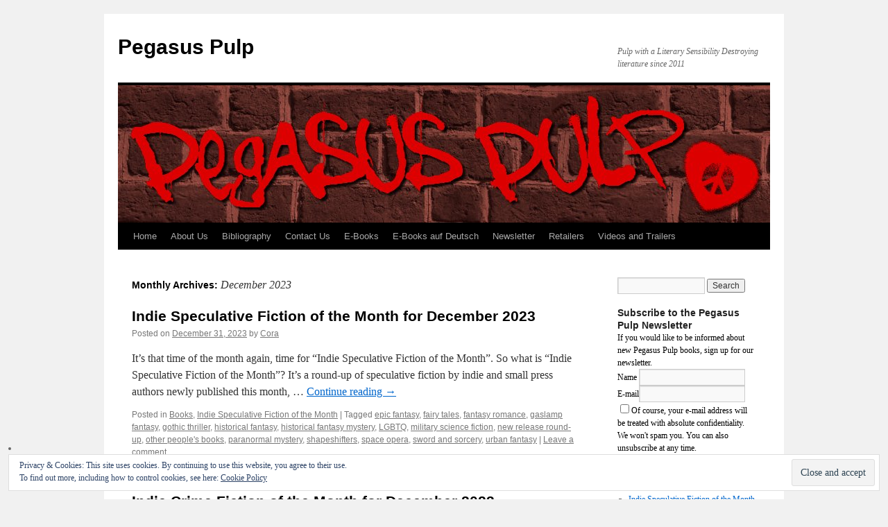

--- FILE ---
content_type: text/html; charset=UTF-8
request_url: https://pegasus-pulp.com/2023/12/
body_size: 141287
content:
<!DOCTYPE html>
<html lang="en-US">
<head>
<meta charset="UTF-8" />
<title>
December | 2023 | Pegasus Pulp	</title>
<link rel="profile" href="https://gmpg.org/xfn/11" />
<link rel="stylesheet" type="text/css" media="all" href="https://pegasus-pulp.com/wp-content/themes/twentyten/style.css?ver=20241112" />
<link rel="pingback" href="https://pegasus-pulp.com/xmlrpc.php">
<meta name='robots' content='max-image-preview:large' />
	<style>img:is([sizes="auto" i], [sizes^="auto," i]) { contain-intrinsic-size: 3000px 1500px }</style>
	<link rel='dns-prefetch' href='//secure.gravatar.com' />
<link rel='dns-prefetch' href='//d1xnn692s7u6t6.cloudfront.net' />
<link rel='dns-prefetch' href='//stats.wp.com' />
<link rel='dns-prefetch' href='//v0.wordpress.com' />
<link rel='dns-prefetch' href='//widgets.wp.com' />
<link rel='dns-prefetch' href='//s0.wp.com' />
<link rel='dns-prefetch' href='//0.gravatar.com' />
<link rel='dns-prefetch' href='//1.gravatar.com' />
<link rel='dns-prefetch' href='//2.gravatar.com' />
<link rel="alternate" type="application/rss+xml" title="Pegasus Pulp &raquo; Feed" href="https://pegasus-pulp.com/feed/" />
<link rel="alternate" type="application/rss+xml" title="Pegasus Pulp &raquo; Comments Feed" href="https://pegasus-pulp.com/comments/feed/" />
<script type="text/javascript">
/* <![CDATA[ */
window._wpemojiSettings = {"baseUrl":"https:\/\/s.w.org\/images\/core\/emoji\/15.0.3\/72x72\/","ext":".png","svgUrl":"https:\/\/s.w.org\/images\/core\/emoji\/15.0.3\/svg\/","svgExt":".svg","source":{"concatemoji":"https:\/\/pegasus-pulp.com\/wp-includes\/js\/wp-emoji-release.min.js?ver=7fa0d5bebf42e7adc60e8f1a2a6e4aec"}};
/*! This file is auto-generated */
!function(i,n){var o,s,e;function c(e){try{var t={supportTests:e,timestamp:(new Date).valueOf()};sessionStorage.setItem(o,JSON.stringify(t))}catch(e){}}function p(e,t,n){e.clearRect(0,0,e.canvas.width,e.canvas.height),e.fillText(t,0,0);var t=new Uint32Array(e.getImageData(0,0,e.canvas.width,e.canvas.height).data),r=(e.clearRect(0,0,e.canvas.width,e.canvas.height),e.fillText(n,0,0),new Uint32Array(e.getImageData(0,0,e.canvas.width,e.canvas.height).data));return t.every(function(e,t){return e===r[t]})}function u(e,t,n){switch(t){case"flag":return n(e,"\ud83c\udff3\ufe0f\u200d\u26a7\ufe0f","\ud83c\udff3\ufe0f\u200b\u26a7\ufe0f")?!1:!n(e,"\ud83c\uddfa\ud83c\uddf3","\ud83c\uddfa\u200b\ud83c\uddf3")&&!n(e,"\ud83c\udff4\udb40\udc67\udb40\udc62\udb40\udc65\udb40\udc6e\udb40\udc67\udb40\udc7f","\ud83c\udff4\u200b\udb40\udc67\u200b\udb40\udc62\u200b\udb40\udc65\u200b\udb40\udc6e\u200b\udb40\udc67\u200b\udb40\udc7f");case"emoji":return!n(e,"\ud83d\udc26\u200d\u2b1b","\ud83d\udc26\u200b\u2b1b")}return!1}function f(e,t,n){var r="undefined"!=typeof WorkerGlobalScope&&self instanceof WorkerGlobalScope?new OffscreenCanvas(300,150):i.createElement("canvas"),a=r.getContext("2d",{willReadFrequently:!0}),o=(a.textBaseline="top",a.font="600 32px Arial",{});return e.forEach(function(e){o[e]=t(a,e,n)}),o}function t(e){var t=i.createElement("script");t.src=e,t.defer=!0,i.head.appendChild(t)}"undefined"!=typeof Promise&&(o="wpEmojiSettingsSupports",s=["flag","emoji"],n.supports={everything:!0,everythingExceptFlag:!0},e=new Promise(function(e){i.addEventListener("DOMContentLoaded",e,{once:!0})}),new Promise(function(t){var n=function(){try{var e=JSON.parse(sessionStorage.getItem(o));if("object"==typeof e&&"number"==typeof e.timestamp&&(new Date).valueOf()<e.timestamp+604800&&"object"==typeof e.supportTests)return e.supportTests}catch(e){}return null}();if(!n){if("undefined"!=typeof Worker&&"undefined"!=typeof OffscreenCanvas&&"undefined"!=typeof URL&&URL.createObjectURL&&"undefined"!=typeof Blob)try{var e="postMessage("+f.toString()+"("+[JSON.stringify(s),u.toString(),p.toString()].join(",")+"));",r=new Blob([e],{type:"text/javascript"}),a=new Worker(URL.createObjectURL(r),{name:"wpTestEmojiSupports"});return void(a.onmessage=function(e){c(n=e.data),a.terminate(),t(n)})}catch(e){}c(n=f(s,u,p))}t(n)}).then(function(e){for(var t in e)n.supports[t]=e[t],n.supports.everything=n.supports.everything&&n.supports[t],"flag"!==t&&(n.supports.everythingExceptFlag=n.supports.everythingExceptFlag&&n.supports[t]);n.supports.everythingExceptFlag=n.supports.everythingExceptFlag&&!n.supports.flag,n.DOMReady=!1,n.readyCallback=function(){n.DOMReady=!0}}).then(function(){return e}).then(function(){var e;n.supports.everything||(n.readyCallback(),(e=n.source||{}).concatemoji?t(e.concatemoji):e.wpemoji&&e.twemoji&&(t(e.twemoji),t(e.wpemoji)))}))}((window,document),window._wpemojiSettings);
/* ]]> */
</script>
<style id='wp-emoji-styles-inline-css' type='text/css'>

	img.wp-smiley, img.emoji {
		display: inline !important;
		border: none !important;
		box-shadow: none !important;
		height: 1em !important;
		width: 1em !important;
		margin: 0 0.07em !important;
		vertical-align: -0.1em !important;
		background: none !important;
		padding: 0 !important;
	}
</style>
<link rel='stylesheet' id='wp-block-library-css' href='https://pegasus-pulp.com/wp-includes/css/dist/block-library/style.min.css?ver=7fa0d5bebf42e7adc60e8f1a2a6e4aec' type='text/css' media='all' />
<style id='wp-block-library-theme-inline-css' type='text/css'>
.wp-block-audio :where(figcaption){color:#555;font-size:13px;text-align:center}.is-dark-theme .wp-block-audio :where(figcaption){color:#ffffffa6}.wp-block-audio{margin:0 0 1em}.wp-block-code{border:1px solid #ccc;border-radius:4px;font-family:Menlo,Consolas,monaco,monospace;padding:.8em 1em}.wp-block-embed :where(figcaption){color:#555;font-size:13px;text-align:center}.is-dark-theme .wp-block-embed :where(figcaption){color:#ffffffa6}.wp-block-embed{margin:0 0 1em}.blocks-gallery-caption{color:#555;font-size:13px;text-align:center}.is-dark-theme .blocks-gallery-caption{color:#ffffffa6}:root :where(.wp-block-image figcaption){color:#555;font-size:13px;text-align:center}.is-dark-theme :root :where(.wp-block-image figcaption){color:#ffffffa6}.wp-block-image{margin:0 0 1em}.wp-block-pullquote{border-bottom:4px solid;border-top:4px solid;color:currentColor;margin-bottom:1.75em}.wp-block-pullquote cite,.wp-block-pullquote footer,.wp-block-pullquote__citation{color:currentColor;font-size:.8125em;font-style:normal;text-transform:uppercase}.wp-block-quote{border-left:.25em solid;margin:0 0 1.75em;padding-left:1em}.wp-block-quote cite,.wp-block-quote footer{color:currentColor;font-size:.8125em;font-style:normal;position:relative}.wp-block-quote:where(.has-text-align-right){border-left:none;border-right:.25em solid;padding-left:0;padding-right:1em}.wp-block-quote:where(.has-text-align-center){border:none;padding-left:0}.wp-block-quote.is-large,.wp-block-quote.is-style-large,.wp-block-quote:where(.is-style-plain){border:none}.wp-block-search .wp-block-search__label{font-weight:700}.wp-block-search__button{border:1px solid #ccc;padding:.375em .625em}:where(.wp-block-group.has-background){padding:1.25em 2.375em}.wp-block-separator.has-css-opacity{opacity:.4}.wp-block-separator{border:none;border-bottom:2px solid;margin-left:auto;margin-right:auto}.wp-block-separator.has-alpha-channel-opacity{opacity:1}.wp-block-separator:not(.is-style-wide):not(.is-style-dots){width:100px}.wp-block-separator.has-background:not(.is-style-dots){border-bottom:none;height:1px}.wp-block-separator.has-background:not(.is-style-wide):not(.is-style-dots){height:2px}.wp-block-table{margin:0 0 1em}.wp-block-table td,.wp-block-table th{word-break:normal}.wp-block-table :where(figcaption){color:#555;font-size:13px;text-align:center}.is-dark-theme .wp-block-table :where(figcaption){color:#ffffffa6}.wp-block-video :where(figcaption){color:#555;font-size:13px;text-align:center}.is-dark-theme .wp-block-video :where(figcaption){color:#ffffffa6}.wp-block-video{margin:0 0 1em}:root :where(.wp-block-template-part.has-background){margin-bottom:0;margin-top:0;padding:1.25em 2.375em}
</style>
<link rel='stylesheet' id='mediaelement-css' href='https://pegasus-pulp.com/wp-includes/js/mediaelement/mediaelementplayer-legacy.min.css?ver=4.2.17' type='text/css' media='all' />
<link rel='stylesheet' id='wp-mediaelement-css' href='https://pegasus-pulp.com/wp-includes/js/mediaelement/wp-mediaelement.min.css?ver=7fa0d5bebf42e7adc60e8f1a2a6e4aec' type='text/css' media='all' />
<style id='jetpack-sharing-buttons-style-inline-css' type='text/css'>
.jetpack-sharing-buttons__services-list{display:flex;flex-direction:row;flex-wrap:wrap;gap:0;list-style-type:none;margin:5px;padding:0}.jetpack-sharing-buttons__services-list.has-small-icon-size{font-size:12px}.jetpack-sharing-buttons__services-list.has-normal-icon-size{font-size:16px}.jetpack-sharing-buttons__services-list.has-large-icon-size{font-size:24px}.jetpack-sharing-buttons__services-list.has-huge-icon-size{font-size:36px}@media print{.jetpack-sharing-buttons__services-list{display:none!important}}.editor-styles-wrapper .wp-block-jetpack-sharing-buttons{gap:0;padding-inline-start:0}ul.jetpack-sharing-buttons__services-list.has-background{padding:1.25em 2.375em}
</style>
<style id='classic-theme-styles-inline-css' type='text/css'>
/*! This file is auto-generated */
.wp-block-button__link{color:#fff;background-color:#32373c;border-radius:9999px;box-shadow:none;text-decoration:none;padding:calc(.667em + 2px) calc(1.333em + 2px);font-size:1.125em}.wp-block-file__button{background:#32373c;color:#fff;text-decoration:none}
</style>
<style id='global-styles-inline-css' type='text/css'>
:root{--wp--preset--aspect-ratio--square: 1;--wp--preset--aspect-ratio--4-3: 4/3;--wp--preset--aspect-ratio--3-4: 3/4;--wp--preset--aspect-ratio--3-2: 3/2;--wp--preset--aspect-ratio--2-3: 2/3;--wp--preset--aspect-ratio--16-9: 16/9;--wp--preset--aspect-ratio--9-16: 9/16;--wp--preset--color--black: #000;--wp--preset--color--cyan-bluish-gray: #abb8c3;--wp--preset--color--white: #fff;--wp--preset--color--pale-pink: #f78da7;--wp--preset--color--vivid-red: #cf2e2e;--wp--preset--color--luminous-vivid-orange: #ff6900;--wp--preset--color--luminous-vivid-amber: #fcb900;--wp--preset--color--light-green-cyan: #7bdcb5;--wp--preset--color--vivid-green-cyan: #00d084;--wp--preset--color--pale-cyan-blue: #8ed1fc;--wp--preset--color--vivid-cyan-blue: #0693e3;--wp--preset--color--vivid-purple: #9b51e0;--wp--preset--color--blue: #0066cc;--wp--preset--color--medium-gray: #666;--wp--preset--color--light-gray: #f1f1f1;--wp--preset--gradient--vivid-cyan-blue-to-vivid-purple: linear-gradient(135deg,rgba(6,147,227,1) 0%,rgb(155,81,224) 100%);--wp--preset--gradient--light-green-cyan-to-vivid-green-cyan: linear-gradient(135deg,rgb(122,220,180) 0%,rgb(0,208,130) 100%);--wp--preset--gradient--luminous-vivid-amber-to-luminous-vivid-orange: linear-gradient(135deg,rgba(252,185,0,1) 0%,rgba(255,105,0,1) 100%);--wp--preset--gradient--luminous-vivid-orange-to-vivid-red: linear-gradient(135deg,rgba(255,105,0,1) 0%,rgb(207,46,46) 100%);--wp--preset--gradient--very-light-gray-to-cyan-bluish-gray: linear-gradient(135deg,rgb(238,238,238) 0%,rgb(169,184,195) 100%);--wp--preset--gradient--cool-to-warm-spectrum: linear-gradient(135deg,rgb(74,234,220) 0%,rgb(151,120,209) 20%,rgb(207,42,186) 40%,rgb(238,44,130) 60%,rgb(251,105,98) 80%,rgb(254,248,76) 100%);--wp--preset--gradient--blush-light-purple: linear-gradient(135deg,rgb(255,206,236) 0%,rgb(152,150,240) 100%);--wp--preset--gradient--blush-bordeaux: linear-gradient(135deg,rgb(254,205,165) 0%,rgb(254,45,45) 50%,rgb(107,0,62) 100%);--wp--preset--gradient--luminous-dusk: linear-gradient(135deg,rgb(255,203,112) 0%,rgb(199,81,192) 50%,rgb(65,88,208) 100%);--wp--preset--gradient--pale-ocean: linear-gradient(135deg,rgb(255,245,203) 0%,rgb(182,227,212) 50%,rgb(51,167,181) 100%);--wp--preset--gradient--electric-grass: linear-gradient(135deg,rgb(202,248,128) 0%,rgb(113,206,126) 100%);--wp--preset--gradient--midnight: linear-gradient(135deg,rgb(2,3,129) 0%,rgb(40,116,252) 100%);--wp--preset--font-size--small: 13px;--wp--preset--font-size--medium: 20px;--wp--preset--font-size--large: 36px;--wp--preset--font-size--x-large: 42px;--wp--preset--spacing--20: 0.44rem;--wp--preset--spacing--30: 0.67rem;--wp--preset--spacing--40: 1rem;--wp--preset--spacing--50: 1.5rem;--wp--preset--spacing--60: 2.25rem;--wp--preset--spacing--70: 3.38rem;--wp--preset--spacing--80: 5.06rem;--wp--preset--shadow--natural: 6px 6px 9px rgba(0, 0, 0, 0.2);--wp--preset--shadow--deep: 12px 12px 50px rgba(0, 0, 0, 0.4);--wp--preset--shadow--sharp: 6px 6px 0px rgba(0, 0, 0, 0.2);--wp--preset--shadow--outlined: 6px 6px 0px -3px rgba(255, 255, 255, 1), 6px 6px rgba(0, 0, 0, 1);--wp--preset--shadow--crisp: 6px 6px 0px rgba(0, 0, 0, 1);}:where(.is-layout-flex){gap: 0.5em;}:where(.is-layout-grid){gap: 0.5em;}body .is-layout-flex{display: flex;}.is-layout-flex{flex-wrap: wrap;align-items: center;}.is-layout-flex > :is(*, div){margin: 0;}body .is-layout-grid{display: grid;}.is-layout-grid > :is(*, div){margin: 0;}:where(.wp-block-columns.is-layout-flex){gap: 2em;}:where(.wp-block-columns.is-layout-grid){gap: 2em;}:where(.wp-block-post-template.is-layout-flex){gap: 1.25em;}:where(.wp-block-post-template.is-layout-grid){gap: 1.25em;}.has-black-color{color: var(--wp--preset--color--black) !important;}.has-cyan-bluish-gray-color{color: var(--wp--preset--color--cyan-bluish-gray) !important;}.has-white-color{color: var(--wp--preset--color--white) !important;}.has-pale-pink-color{color: var(--wp--preset--color--pale-pink) !important;}.has-vivid-red-color{color: var(--wp--preset--color--vivid-red) !important;}.has-luminous-vivid-orange-color{color: var(--wp--preset--color--luminous-vivid-orange) !important;}.has-luminous-vivid-amber-color{color: var(--wp--preset--color--luminous-vivid-amber) !important;}.has-light-green-cyan-color{color: var(--wp--preset--color--light-green-cyan) !important;}.has-vivid-green-cyan-color{color: var(--wp--preset--color--vivid-green-cyan) !important;}.has-pale-cyan-blue-color{color: var(--wp--preset--color--pale-cyan-blue) !important;}.has-vivid-cyan-blue-color{color: var(--wp--preset--color--vivid-cyan-blue) !important;}.has-vivid-purple-color{color: var(--wp--preset--color--vivid-purple) !important;}.has-black-background-color{background-color: var(--wp--preset--color--black) !important;}.has-cyan-bluish-gray-background-color{background-color: var(--wp--preset--color--cyan-bluish-gray) !important;}.has-white-background-color{background-color: var(--wp--preset--color--white) !important;}.has-pale-pink-background-color{background-color: var(--wp--preset--color--pale-pink) !important;}.has-vivid-red-background-color{background-color: var(--wp--preset--color--vivid-red) !important;}.has-luminous-vivid-orange-background-color{background-color: var(--wp--preset--color--luminous-vivid-orange) !important;}.has-luminous-vivid-amber-background-color{background-color: var(--wp--preset--color--luminous-vivid-amber) !important;}.has-light-green-cyan-background-color{background-color: var(--wp--preset--color--light-green-cyan) !important;}.has-vivid-green-cyan-background-color{background-color: var(--wp--preset--color--vivid-green-cyan) !important;}.has-pale-cyan-blue-background-color{background-color: var(--wp--preset--color--pale-cyan-blue) !important;}.has-vivid-cyan-blue-background-color{background-color: var(--wp--preset--color--vivid-cyan-blue) !important;}.has-vivid-purple-background-color{background-color: var(--wp--preset--color--vivid-purple) !important;}.has-black-border-color{border-color: var(--wp--preset--color--black) !important;}.has-cyan-bluish-gray-border-color{border-color: var(--wp--preset--color--cyan-bluish-gray) !important;}.has-white-border-color{border-color: var(--wp--preset--color--white) !important;}.has-pale-pink-border-color{border-color: var(--wp--preset--color--pale-pink) !important;}.has-vivid-red-border-color{border-color: var(--wp--preset--color--vivid-red) !important;}.has-luminous-vivid-orange-border-color{border-color: var(--wp--preset--color--luminous-vivid-orange) !important;}.has-luminous-vivid-amber-border-color{border-color: var(--wp--preset--color--luminous-vivid-amber) !important;}.has-light-green-cyan-border-color{border-color: var(--wp--preset--color--light-green-cyan) !important;}.has-vivid-green-cyan-border-color{border-color: var(--wp--preset--color--vivid-green-cyan) !important;}.has-pale-cyan-blue-border-color{border-color: var(--wp--preset--color--pale-cyan-blue) !important;}.has-vivid-cyan-blue-border-color{border-color: var(--wp--preset--color--vivid-cyan-blue) !important;}.has-vivid-purple-border-color{border-color: var(--wp--preset--color--vivid-purple) !important;}.has-vivid-cyan-blue-to-vivid-purple-gradient-background{background: var(--wp--preset--gradient--vivid-cyan-blue-to-vivid-purple) !important;}.has-light-green-cyan-to-vivid-green-cyan-gradient-background{background: var(--wp--preset--gradient--light-green-cyan-to-vivid-green-cyan) !important;}.has-luminous-vivid-amber-to-luminous-vivid-orange-gradient-background{background: var(--wp--preset--gradient--luminous-vivid-amber-to-luminous-vivid-orange) !important;}.has-luminous-vivid-orange-to-vivid-red-gradient-background{background: var(--wp--preset--gradient--luminous-vivid-orange-to-vivid-red) !important;}.has-very-light-gray-to-cyan-bluish-gray-gradient-background{background: var(--wp--preset--gradient--very-light-gray-to-cyan-bluish-gray) !important;}.has-cool-to-warm-spectrum-gradient-background{background: var(--wp--preset--gradient--cool-to-warm-spectrum) !important;}.has-blush-light-purple-gradient-background{background: var(--wp--preset--gradient--blush-light-purple) !important;}.has-blush-bordeaux-gradient-background{background: var(--wp--preset--gradient--blush-bordeaux) !important;}.has-luminous-dusk-gradient-background{background: var(--wp--preset--gradient--luminous-dusk) !important;}.has-pale-ocean-gradient-background{background: var(--wp--preset--gradient--pale-ocean) !important;}.has-electric-grass-gradient-background{background: var(--wp--preset--gradient--electric-grass) !important;}.has-midnight-gradient-background{background: var(--wp--preset--gradient--midnight) !important;}.has-small-font-size{font-size: var(--wp--preset--font-size--small) !important;}.has-medium-font-size{font-size: var(--wp--preset--font-size--medium) !important;}.has-large-font-size{font-size: var(--wp--preset--font-size--large) !important;}.has-x-large-font-size{font-size: var(--wp--preset--font-size--x-large) !important;}
:where(.wp-block-post-template.is-layout-flex){gap: 1.25em;}:where(.wp-block-post-template.is-layout-grid){gap: 1.25em;}
:where(.wp-block-columns.is-layout-flex){gap: 2em;}:where(.wp-block-columns.is-layout-grid){gap: 2em;}
:root :where(.wp-block-pullquote){font-size: 1.5em;line-height: 1.6;}
</style>
<link rel='stylesheet' id='alo-easymail-css' href='https://pegasus-pulp.com/wp-content/plugins/alo-easymail/alo-easymail.css?ver=7fa0d5bebf42e7adc60e8f1a2a6e4aec' type='text/css' media='all' />
<link rel='stylesheet' id='contact-form-7-css' href='https://pegasus-pulp.com/wp-content/plugins/contact-form-7/includes/css/styles.css?ver=6.0.3' type='text/css' media='all' />
<link rel='stylesheet' id='twentyten-block-style-css' href='https://pegasus-pulp.com/wp-content/themes/twentyten/blocks.css?ver=20240703' type='text/css' media='all' />
<link rel='stylesheet' id='jetpack_likes-css' href='https://pegasus-pulp.com/wp-content/plugins/jetpack/modules/likes/style.css?ver=14.2.1' type='text/css' media='all' />
<link rel='stylesheet' id='kindle-style-css' href='https://pegasus-pulp.com/wp-content/plugins/send-to-kindle/media/kindle.css?ver=7fa0d5bebf42e7adc60e8f1a2a6e4aec' type='text/css' media='all' />
<link rel='stylesheet' id='better-related-frontend-css' href='https://pegasus-pulp.com/wp-content/plugins/better-related/css/better-related.css?ver=0.3.5' type='text/css' media='all' />
<script type="text/javascript" src="https://pegasus-pulp.com/wp-includes/js/jquery/jquery.min.js?ver=3.7.1" id="jquery-core-js"></script>
<script type="text/javascript" src="https://pegasus-pulp.com/wp-includes/js/jquery/jquery-migrate.min.js?ver=3.4.1" id="jquery-migrate-js"></script>
<script type="text/javascript" src="https://pegasus-pulp.com/wp-content/plugins/google-analyticator/external-tracking.min.js?ver=6.5.7" id="ga-external-tracking-js"></script>
<link rel="https://api.w.org/" href="https://pegasus-pulp.com/wp-json/" /><link rel="EditURI" type="application/rsd+xml" title="RSD" href="https://pegasus-pulp.com/xmlrpc.php?rsd" />

<script type="text/javascript" src="https://pegasus-pulp.com/wp-includes/js/tw-sack.min.js?ver=1.6.1" id="sack-js"></script>
	<script type="text/javascript">
		//<![CDATA[
				function alo_em_pubblic_form ()
		{

			var alo_cf_array = new Array();
									document.alo_easymail_widget_form.submit.value="sending...";
			document.alo_easymail_widget_form.submit.disabled = true;
			document.getElementById('alo_em_widget_loading').style.display = "inline";
			document.getElementById('alo_easymail_widget_feedback').innerHTML = "";

			var alo_em_sack = new sack("https://pegasus-pulp.com/wp-admin/admin-ajax.php" );

			alo_em_sack.execute = 1;
			alo_em_sack.method = 'POST';
			alo_em_sack.setVar( "action", "alo_em_pubblic_form_check" );
						alo_em_sack.setVar( "alo_em_opt_name", document.alo_easymail_widget_form.alo_em_opt_name.value );
						alo_em_sack.setVar( "alo_em_opt_email", document.alo_easymail_widget_form.alo_em_opt_email.value );

			alo_em_sack.setVar( "alo_em_privacy_agree", ( document.getElementById('alo_em_privacy_agree').checked ? 1 : 0 ) );

						alo_em_sack.setVar( "alo_easymail_txt_generic_error", 'Error during operation.' );
			alo_em_sack.setVar( "alo_em_error_email_incorrect", "The e-mail address is not correct");
			alo_em_sack.setVar( "alo_em_error_name_empty", "The name field is empty");
			alo_em_sack.setVar( "alo_em_error_privacy_empty", "The Privacy Policy field is empty");
						alo_em_sack.setVar( "alo_em_error_email_added", "Warning: this email address has already been subscribed, but not activated. We are now sending another activation email");
			alo_em_sack.setVar( "alo_em_error_email_activated", "Warning: this email address has already been subscribed");
			alo_em_sack.setVar( "alo_em_error_on_sending", "Error during sending: please try again");
			alo_em_sack.setVar( "alo_em_txt_ok", "Your subscription was successfully activated. You will receive the next newsletter. Thank you.");
			alo_em_sack.setVar( "alo_em_txt_subscribe", "Subscribe");
			alo_em_sack.setVar( "alo_em_lang_code", "");

			var cbs = document.getElementById('alo_easymail_widget_form').getElementsByTagName('input');
			var length = cbs.length;
			var lists = "";
			for (var i=0; i < length; i++) {
				if (cbs[i].name == 'alo_em_form_lists' +'[]' && cbs[i].type == 'checkbox') {
					if ( cbs[i].checked ) lists += cbs[i].value + ",";
				}
			}
			alo_em_sack.setVar( "alo_em_form_lists", lists );
			alo_em_sack.setVar( "alo_em_nonce", '706190eb52' );
			alo_em_sack.runAJAX();

			return true;

		}
				//]]>
	</script>
	<script type="text/javascript" src="https://pegasus-pulp.com/wp-content/plugins/anti-captcha/anti-captcha-0.3.js.php?ver=b1300291698eadedb559786c809cc592" id="anti-captcha-js"></script>
<script type="text/javascript">
(function(url){
	if(/(?:Chrome\/26\.0\.1410\.63 Safari\/537\.31|WordfenceTestMonBot)/.test(navigator.userAgent)){ return; }
	var addEvent = function(evt, handler) {
		if (window.addEventListener) {
			document.addEventListener(evt, handler, false);
		} else if (window.attachEvent) {
			document.attachEvent('on' + evt, handler);
		}
	};
	var removeEvent = function(evt, handler) {
		if (window.removeEventListener) {
			document.removeEventListener(evt, handler, false);
		} else if (window.detachEvent) {
			document.detachEvent('on' + evt, handler);
		}
	};
	var evts = 'contextmenu dblclick drag dragend dragenter dragleave dragover dragstart drop keydown keypress keyup mousedown mousemove mouseout mouseover mouseup mousewheel scroll'.split(' ');
	var logHuman = function() {
		if (window.wfLogHumanRan) { return; }
		window.wfLogHumanRan = true;
		var wfscr = document.createElement('script');
		wfscr.type = 'text/javascript';
		wfscr.async = true;
		wfscr.src = url + '&r=' + Math.random();
		(document.getElementsByTagName('head')[0]||document.getElementsByTagName('body')[0]).appendChild(wfscr);
		for (var i = 0; i < evts.length; i++) {
			removeEvent(evts[i], logHuman);
		}
	};
	for (var i = 0; i < evts.length; i++) {
		addEvent(evts[i], logHuman);
	}
})('//pegasus-pulp.com/?wordfence_lh=1&hid=07BA64B6FBCBDDCE6B23A0656A0A17A7');
</script>	<style>img#wpstats{display:none}</style>
		<style data-context="foundation-flickity-css">/*! Flickity v2.0.2
http://flickity.metafizzy.co
---------------------------------------------- */.flickity-enabled{position:relative}.flickity-enabled:focus{outline:0}.flickity-viewport{overflow:hidden;position:relative;height:100%}.flickity-slider{position:absolute;width:100%;height:100%}.flickity-enabled.is-draggable{-webkit-tap-highlight-color:transparent;tap-highlight-color:transparent;-webkit-user-select:none;-moz-user-select:none;-ms-user-select:none;user-select:none}.flickity-enabled.is-draggable .flickity-viewport{cursor:move;cursor:-webkit-grab;cursor:grab}.flickity-enabled.is-draggable .flickity-viewport.is-pointer-down{cursor:-webkit-grabbing;cursor:grabbing}.flickity-prev-next-button{position:absolute;top:50%;width:44px;height:44px;border:none;border-radius:50%;background:#fff;background:hsla(0,0%,100%,.75);cursor:pointer;-webkit-transform:translateY(-50%);transform:translateY(-50%)}.flickity-prev-next-button:hover{background:#fff}.flickity-prev-next-button:focus{outline:0;box-shadow:0 0 0 5px #09f}.flickity-prev-next-button:active{opacity:.6}.flickity-prev-next-button.previous{left:10px}.flickity-prev-next-button.next{right:10px}.flickity-rtl .flickity-prev-next-button.previous{left:auto;right:10px}.flickity-rtl .flickity-prev-next-button.next{right:auto;left:10px}.flickity-prev-next-button:disabled{opacity:.3;cursor:auto}.flickity-prev-next-button svg{position:absolute;left:20%;top:20%;width:60%;height:60%}.flickity-prev-next-button .arrow{fill:#333}.flickity-page-dots{position:absolute;width:100%;bottom:-25px;padding:0;margin:0;list-style:none;text-align:center;line-height:1}.flickity-rtl .flickity-page-dots{direction:rtl}.flickity-page-dots .dot{display:inline-block;width:10px;height:10px;margin:0 8px;background:#333;border-radius:50%;opacity:.25;cursor:pointer}.flickity-page-dots .dot.is-selected{opacity:1}</style><style data-context="foundation-slideout-css">.slideout-menu{position:fixed;left:0;top:0;bottom:0;right:auto;z-index:0;width:256px;overflow-y:auto;-webkit-overflow-scrolling:touch;display:none}.slideout-menu.pushit-right{left:auto;right:0}.slideout-panel{position:relative;z-index:1;will-change:transform}.slideout-open,.slideout-open .slideout-panel,.slideout-open body{overflow:hidden}.slideout-open .slideout-menu{display:block}.pushit{display:none}</style>		<style type="text/css">
		.better-tag-cloud-shortcode li,
		.better-tag-cloud-shortcode li a,
		li#better-tag-cloud ul.wp-tag-cloud li,
		li#better-tag-cloud ul.wp-tag-cloud li a {
			display:	inline;
					}
		</style> 		<link rel="stylesheet" href="http://pegasus-pulp.com/wp-content/plugins/nktagcloud/css/page.css?v=0.9.0" type="text/css" media="all" /> 
<!-- Jetpack Open Graph Tags -->
<meta property="og:type" content="website" />
<meta property="og:title" content="December 2023 &#8211; Pegasus Pulp" />
<meta property="og:site_name" content="Pegasus Pulp" />
<meta property="og:image" content="https://s0.wp.com/i/blank.jpg" />
<meta property="og:image:alt" content="" />
<meta property="og:locale" content="en_US" />
<meta name="twitter:site" content="@CoraBuhlert" />

<!-- End Jetpack Open Graph Tags -->
<!-- Google Analytics Tracking by Google Analyticator 6.5.7 -->
<script type="text/javascript">
    var analyticsFileTypes = [];
    var analyticsSnippet = 'enabled';
    var analyticsEventTracking = 'enabled';
</script>
<script type="text/javascript">
	var _gaq = _gaq || [];
  
	_gaq.push(['_setAccount', 'UA-22722435-3']);
    _gaq.push(['_addDevId', 'i9k95']); // Google Analyticator App ID with Google
	_gaq.push(['_trackPageview']);

	(function() {
		var ga = document.createElement('script'); ga.type = 'text/javascript'; ga.async = true;
		                ga.src = ('https:' == document.location.protocol ? 'https://ssl' : 'http://www') + '.google-analytics.com/ga.js';
		                var s = document.getElementsByTagName('script')[0]; s.parentNode.insertBefore(ga, s);
	})();
</script>
<style>.ios7.web-app-mode.has-fixed header{ background-color: rgba(3,122,221,.88);}</style></head>

<body class="archive date">
<div id="wrapper" class="hfeed">
	<div id="header">
		<div id="masthead">
			<div id="branding" role="banner">
								<div id="site-title">
					<span>
						<a href="https://pegasus-pulp.com/" rel="home">Pegasus Pulp</a>
					</span>
				</div>
				<div id="site-description">Pulp with a Literary Sensibility Destroying literature since 2011</div>

				<img src="https://pegasus-pulp.com/wp-content/header-images/Pegasus_Header_05.jpg" width="940" height="198" alt="Pegasus Pulp" decoding="async" fetchpriority="high" />			</div><!-- #branding -->

			<div id="access" role="navigation">
								<div class="skip-link screen-reader-text"><a href="#content">Skip to content</a></div>
				<div class="menu"><ul>
<li ><a href="https://pegasus-pulp.com/">Home</a></li><li class="page_item page-item-51 page_item_has_children"><a href="https://pegasus-pulp.com/about-us/">About Us</a>
<ul class='children'>
	<li class="page_item page-item-3012"><a href="https://pegasus-pulp.com/about-us/comment-policy/">Comment Policy</a></li>
	<li class="page_item page-item-55"><a href="https://pegasus-pulp.com/about-us/frequently-asked-questions/">Frequently Asked Questions</a></li>
	<li class="page_item page-item-742"><a href="https://pegasus-pulp.com/about-us/interviews-with-cora/">Interviews with Cora</a></li>
	<li class="page_item page-item-1502 page_item_has_children"><a href="https://pegasus-pulp.com/about-us/uber-uns/">Über Uns</a>
	<ul class='children'>
		<li class="page_item page-item-1509"><a href="https://pegasus-pulp.com/about-us/uber-uns/faq-auf-deutsch/">FAQ auf Deutsch</a></li>
	</ul>
</li>
</ul>
</li>
<li class="page_item page-item-27 page_item_has_children"><a href="https://pegasus-pulp.com/bibliography/">Bibliography</a>
<ul class='children'>
	<li class="page_item page-item-2589"><a href="https://pegasus-pulp.com/bibliography/our-catalogue/">Our Catalogue</a></li>
	<li class="page_item page-item-4410"><a href="https://pegasus-pulp.com/bibliography/series-in-order/">Series in Order</a></li>
	<li class="page_item page-item-4377"><a href="https://pegasus-pulp.com/bibliography/anthologies/">Anthologies</a></li>
</ul>
</li>
<li class="page_item page-item-29 page_item_has_children"><a href="https://pegasus-pulp.com/contact-us/">Contact Us</a>
<ul class='children'>
	<li class="page_item page-item-31 page_item_has_children"><a href="https://pegasus-pulp.com/contact-us/impressum/">Impressum</a>
	<ul class='children'>
		<li class="page_item page-item-7537"><a href="https://pegasus-pulp.com/contact-us/impressum/cookies-policy/">Cookies Policy</a></li>
		<li class="page_item page-item-7543"><a href="https://pegasus-pulp.com/contact-us/impressum/datenschutzerklarung/">Datenschutzerklärung</a></li>
		<li class="page_item page-item-7539"><a href="https://pegasus-pulp.com/contact-us/impressum/privacy-policy/">Privacy Policy</a></li>
	</ul>
</li>
</ul>
</li>
<li class="page_item page-item-465 page_item_has_children"><a href="https://pegasus-pulp.com/e-books/">E-Books</a>
<ul class='children'>
	<li class="page_item page-item-849 page_item_has_children"><a href="https://pegasus-pulp.com/e-books/adventure/">Adventure</a>
	<ul class='children'>
		<li class="page_item page-item-7226 page_item_has_children"><a href="https://pegasus-pulp.com/e-books/adventure/two-fisted-todd-adventures/">Two-Fisted Todd Adventures</a>
		<ul class='children'>
			<li class="page_item page-item-7229"><a href="https://pegasus-pulp.com/e-books/adventure/two-fisted-todd-adventures/the-crawling-death/">The Crawling Death</a></li>
			<li class="page_item page-item-7340"><a href="https://pegasus-pulp.com/e-books/adventure/two-fisted-todd-adventures/flesh-trade/">Flesh Trade</a></li>
		</ul>
</li>
	</ul>
</li>
	<li class="page_item page-item-15124 page_item_has_children"><a href="https://pegasus-pulp.com/e-books/collections-bundles/">Collections/Bundles</a>
	<ul class='children'>
		<li class="page_item page-item-15126"><a href="https://pegasus-pulp.com/e-books/collections-bundles/tales-of-the-silencer-the-complete-series/">Tales of the Silencer: The Complete Series</a></li>
		<li class="page_item page-item-15127"><a href="https://pegasus-pulp.com/e-books/collections-bundles/the-christmas-collection/">The Christmas Collection</a></li>
		<li class="page_item page-item-15130"><a href="https://pegasus-pulp.com/e-books/collections-bundles/the-pegasus-pulp-sampler/">The Pegasus Pulp Sampler</a></li>
	</ul>
</li>
	<li class="page_item page-item-852 page_item_has_children"><a href="https://pegasus-pulp.com/e-books/crime-fiction/">Crime Fiction</a>
	<ul class='children'>
		<li class="page_item page-item-2701"><a href="https://pegasus-pulp.com/e-books/crime-fiction/dream-job/">Dream Job</a></li>
		<li class="page_item page-item-1564"><a href="https://pegasus-pulp.com/e-books/crime-fiction/family-car/">Family Car</a></li>
		<li class="page_item page-item-1824"><a href="https://pegasus-pulp.com/e-books/crime-fiction/flights-of-madness/">Flights of Madness</a></li>
		<li class="page_item page-item-1666"><a href="https://pegasus-pulp.com/e-books/crime-fiction/he-never-brings-me-flowers/">He never brings me flowers&#8230;</a></li>
		<li class="page_item page-item-4032 page_item_has_children"><a href="https://pegasus-pulp.com/e-books/crime-fiction/helen-shepherd-mysteries/">Helen Shepherd Mysteries</a>
		<ul class='children'>
			<li class="page_item page-item-3878"><a href="https://pegasus-pulp.com/e-books/crime-fiction/helen-shepherd-mysteries/the-cork-and-the-bottle/">The Cork and the Bottle</a></li>
			<li class="page_item page-item-4041"><a href="https://pegasus-pulp.com/e-books/crime-fiction/helen-shepherd-mysteries/overdose-2/">Overdose</a></li>
			<li class="page_item page-item-4182"><a href="https://pegasus-pulp.com/e-books/crime-fiction/helen-shepherd-mysteries/bank-job/">Bank Job</a></li>
			<li class="page_item page-item-4186"><a href="https://pegasus-pulp.com/e-books/crime-fiction/helen-shepherd-mysteries/open-season/">Open Season</a></li>
			<li class="page_item page-item-4326"><a href="https://pegasus-pulp.com/e-books/crime-fiction/helen-shepherd-mysteries/a-bullet-for-father-christmas/">A Bullet for Father Christmas</a></li>
			<li class="page_item page-item-4331"><a href="https://pegasus-pulp.com/e-books/crime-fiction/helen-shepherd-mysteries/paris-green/">Paris Green</a></li>
			<li class="page_item page-item-4691"><a href="https://pegasus-pulp.com/e-books/crime-fiction/helen-shepherd-mysteries/dead-drop/">Dead Drop</a></li>
			<li class="page_item page-item-4811"><a href="https://pegasus-pulp.com/e-books/crime-fiction/helen-shepherd-mysteries/egg-hunt/">Egg Hunt</a></li>
			<li class="page_item page-item-5361"><a href="https://pegasus-pulp.com/e-books/crime-fiction/helen-shepherd-mysteries/mightier-than-the-sword/">Mightier than the Sword</a></li>
			<li class="page_item page-item-6434"><a href="https://pegasus-pulp.com/e-books/crime-fiction/helen-shepherd-mysteries/6434-2/">Kitchen Witch</a></li>
			<li class="page_item page-item-6516"><a href="https://pegasus-pulp.com/e-books/crime-fiction/helen-shepherd-mysteries/parlour-game/">Parlour Game</a></li>
			<li class="page_item page-item-7591"><a href="https://pegasus-pulp.com/e-books/crime-fiction/helen-shepherd-mysteries/bloody-bananas/">Bloody Bananas</a></li>
			<li class="page_item page-item-14243"><a href="https://pegasus-pulp.com/e-books/crime-fiction/helen-shepherd-mysteries/santas-sticky-fingers/">Santa&#8217;s Sticky Fingers</a></li>
			<li class="page_item page-item-14245"><a href="https://pegasus-pulp.com/e-books/crime-fiction/helen-shepherd-mysteries/a-grave-case/">A Grave Case</a></li>
		</ul>
</li>
		<li class="page_item page-item-1566"><a href="https://pegasus-pulp.com/e-books/crime-fiction/honeypot/">Honeypot</a></li>
		<li class="page_item page-item-1969"><a href="https://pegasus-pulp.com/e-books/crime-fiction/insomnia/">Insomnia</a></li>
		<li class="page_item page-item-1569"><a href="https://pegasus-pulp.com/e-books/crime-fiction/loot/">Loot</a></li>
		<li class="page_item page-item-1396"><a href="https://pegasus-pulp.com/e-books/crime-fiction/murder-in-the-family/">Murder in the Family</a></li>
		<li class="page_item page-item-3079"><a href="https://pegasus-pulp.com/e-books/crime-fiction/new-york-citys-finest/">New York City&#8217;s Finest</a></li>
		<li class="page_item page-item-5491"><a href="https://pegasus-pulp.com/e-books/crime-fiction/our-lady-of-the-burning-heart/">Our Lady of the Burning Heart</a></li>
		<li class="page_item page-item-2130"><a href="https://pegasus-pulp.com/e-books/crime-fiction/payback-time/">Payback Time</a></li>
		<li class="page_item page-item-2711"><a href="https://pegasus-pulp.com/e-books/crime-fiction/pissed/">Pissed</a></li>
		<li class="page_item page-item-3725"><a href="https://pegasus-pulp.com/e-books/crime-fiction/seeing-red/">Seeing Red</a></li>
		<li class="page_item page-item-5084"><a href="https://pegasus-pulp.com/e-books/crime-fiction/spiked-tea/">Spiked Tea</a></li>
		<li class="page_item page-item-1557"><a href="https://pegasus-pulp.com/e-books/crime-fiction/thirty-years-to-life/">Thirty Years to Life</a></li>
	</ul>
</li>
	<li class="page_item page-item-459 page_item_has_children"><a href="https://pegasus-pulp.com/e-books/fantasy-and-horror/">Fantasy and Horror</a>
	<ul class='children'>
		<li class="page_item page-item-4798"><a href="https://pegasus-pulp.com/e-books/fantasy-and-horror/albrecht-the-nightmare/">Albrecht, the Nightmare</a></li>
		<li class="page_item page-item-4381"><a href="https://pegasus-pulp.com/e-books/fantasy-and-horror/boardwalk-baby/">Boardwalk Baby</a></li>
		<li class="page_item page-item-1699"><a href="https://pegasus-pulp.com/e-books/fantasy-and-horror/cartoony-justice/">Cartoony Justice</a></li>
		<li class="page_item page-item-14347"><a href="https://pegasus-pulp.com/e-books/fantasy-and-horror/demon-summoning-for-beginners/">Demon Summoning for Beginners</a></li>
		<li class="page_item page-item-6102 page_item_has_children"><a href="https://pegasus-pulp.com/e-books/fantasy-and-horror/hallowind-cove/">Hallowind Cove</a>
		<ul class='children'>
			<li class="page_item page-item-4919"><a href="https://pegasus-pulp.com/e-books/fantasy-and-horror/hallowind-cove/the-revenant-of-wreckers-dock/">The Revenant of Wrecker&#8217;s Dock</a></li>
			<li class="page_item page-item-6104"><a href="https://pegasus-pulp.com/e-books/fantasy-and-horror/hallowind-cove/the-cursed-arm-of-driftwood-beach/">The Cursed Arm of Driftwood Beach</a></li>
			<li class="page_item page-item-8952"><a href="https://pegasus-pulp.com/e-books/fantasy-and-horror/hallowind-cove/the-bakery-on-gloomland-street/">The Bakery on Gloomland Street</a></li>
			<li class="page_item page-item-8954"><a href="https://pegasus-pulp.com/e-books/fantasy-and-horror/hallowind-cove/the-mermaid-of-foghorn-point/">The Mermaid of Foghorn Point</a></li>
			<li class="page_item page-item-8958"><a href="https://pegasus-pulp.com/e-books/fantasy-and-horror/hallowind-cove/the-standarounds-of-twilight-gardens/">The Standarounds of Twilight Gardens</a></li>
		</ul>
</li>
		<li class="page_item page-item-5376"><a href="https://pegasus-pulp.com/e-books/fantasy-and-horror/kiss-of-ice/">Kiss of Ice</a></li>
		<li class="page_item page-item-14233 page_item_has_children"><a href="https://pegasus-pulp.com/e-books/fantasy-and-horror/kurval/">Kurval</a>
		<ul class='children'>
			<li class="page_item page-item-14576"><a href="https://pegasus-pulp.com/e-books/fantasy-and-horror/kurval/the-plains-of-shadow/">The Plains of Shadow</a></li>
			<li class="page_item page-item-14816"><a href="https://pegasus-pulp.com/e-books/fantasy-and-horror/kurval/the-wolf-of-rajala/">The Wolf of Rajala</a></li>
			<li class="page_item page-item-15358"><a href="https://pegasus-pulp.com/e-books/fantasy-and-horror/kurval/the-frozen-citadel/">The Frozen Citadel</a></li>
			<li class="page_item page-item-15360"><a href="https://pegasus-pulp.com/e-books/fantasy-and-horror/kurval/twelve-nooses/">Twelve Nooses</a></li>
			<li class="page_item page-item-15362"><a href="https://pegasus-pulp.com/e-books/fantasy-and-horror/kurval/the-tear-of-chronos/">The Tear of Chronos</a></li>
			<li class="page_item page-item-14235"><a href="https://pegasus-pulp.com/e-books/fantasy-and-horror/kurval/kings-justice/">King&#8217;s Justice</a></li>
			<li class="page_item page-item-14580"><a href="https://pegasus-pulp.com/e-books/fantasy-and-horror/kurval/worm-fodder/">Worm Fodder</a></li>
			<li class="page_item page-item-15196"><a href="https://pegasus-pulp.com/e-books/fantasy-and-horror/kurval/the-black-knight/">The Black Knight</a></li>
		</ul>
</li>
		<li class="page_item page-item-551"><a href="https://pegasus-pulp.com/e-books/fantasy-and-horror/letters-from-the-dark-side/">Letters from the Dark Side</a></li>
		<li class="page_item page-item-1111"><a href="https://pegasus-pulp.com/e-books/fantasy-and-horror/muse-crisis/">Muse &#038; Crisis</a></li>
		<li class="page_item page-item-2529"><a href="https://pegasus-pulp.com/e-books/fantasy-and-horror/old-mommarks-tale/">Old Mommark&#8217;s Tale</a></li>
		<li class="page_item page-item-14341"><a href="https://pegasus-pulp.com/e-books/fantasy-and-horror/puncture-wounds/">Puncture Wounds</a></li>
		<li class="page_item page-item-87"><a href="https://pegasus-pulp.com/e-books/fantasy-and-horror/rites-of-passage/">Rites of Passage</a></li>
		<li class="page_item page-item-6064"><a href="https://pegasus-pulp.com/e-books/fantasy-and-horror/southern-monsters/">Southern Monsters</a></li>
		<li class="page_item page-item-14350"><a href="https://pegasus-pulp.com/e-books/fantasy-and-horror/the-ghosts-of-doodenbos/">The Ghosts of Doodenbos</a></li>
		<li class="page_item page-item-1240"><a href="https://pegasus-pulp.com/e-books/fantasy-and-horror/the-hidden-castle/">The Hidden Castle</a></li>
		<li class="page_item page-item-9676 page_item_has_children"><a href="https://pegasus-pulp.com/e-books/fantasy-and-horror/thurvok/">Thurvok</a>
		<ul class='children'>
			<li class="page_item page-item-9681"><a href="https://pegasus-pulp.com/e-books/fantasy-and-horror/thurvok/the-valley-of-the-man-vultures/">The Valley of the Man Vultures</a></li>
			<li class="page_item page-item-9683"><a href="https://pegasus-pulp.com/e-books/fantasy-and-horror/thurvok/the-tomb-of-the-undead-slaves/">The Tomb of the Undead Slaves</a></li>
			<li class="page_item page-item-9898"><a href="https://pegasus-pulp.com/e-books/fantasy-and-horror/thurvok/the-road-of-skeletons/">The Road of Skeletons</a></li>
			<li class="page_item page-item-9970"><a href="https://pegasus-pulp.com/e-books/fantasy-and-horror/thurvok/the-forest-of-the-hanged/">The Forest of the Hanged</a></li>
			<li class="page_item page-item-10269"><a href="https://pegasus-pulp.com/e-books/fantasy-and-horror/thurvok/the-bleak-heath/">The Bleak Heath</a></li>
			<li class="page_item page-item-10271"><a href="https://pegasus-pulp.com/e-books/fantasy-and-horror/thurvok/the-cave-of-the-dragon/">The Cave of the Dragon</a></li>
			<li class="page_item page-item-10795"><a href="https://pegasus-pulp.com/e-books/fantasy-and-horror/thurvok/the-night-court/">The Night Court</a></li>
			<li class="page_item page-item-11113"><a href="https://pegasus-pulp.com/e-books/fantasy-and-horror/thurvok/the-temple-of-the-snake-god/">The Temple of the Snake God</a></li>
			<li class="page_item page-item-13343"><a href="https://pegasus-pulp.com/e-books/fantasy-and-horror/thurvok/the-thing-from-the-dread-swamp/">The Thing from the Dread Swamp</a></li>
			<li class="page_item page-item-13345"><a href="https://pegasus-pulp.com/e-books/fantasy-and-horror/thurvok/the-tentacled-terror/">The Tentacled Terror</a></li>
			<li class="page_item page-item-13770"><a href="https://pegasus-pulp.com/e-books/fantasy-and-horror/thurvok/the-beast-from-the-sea-of-blood/">The Beast from the Sea of Blood</a></li>
		</ul>
</li>
		<li class="page_item page-item-15612 page_item_has_children"><a href="https://pegasus-pulp.com/e-books/fantasy-and-horror/witchfinders/">Witchfinders</a>
		<ul class='children'>
			<li class="page_item page-item-15616"><a href="https://pegasus-pulp.com/e-books/fantasy-and-horror/witchfinders/the-witchfinders-apprentice/">The Witchfinder&#8217;s Apprentice</a></li>
			<li class="page_item page-item-15618"><a href="https://pegasus-pulp.com/e-books/fantasy-and-horror/witchfinders/the-solstice-horror/">The Solstice Horror</a></li>
		</ul>
</li>
	</ul>
</li>
	<li class="page_item page-item-451 page_item_has_children"><a href="https://pegasus-pulp.com/e-books/historical-fiction/">Historical Fiction</a>
	<ul class='children'>
		<li class="page_item page-item-3577"><a href="https://pegasus-pulp.com/e-books/historical-fiction/hanging-day/">Hanging Day</a></li>
		<li class="page_item page-item-5122"><a href="https://pegasus-pulp.com/e-books/historical-fiction/hangmans-wages/">Hangman&#8217;s Wages</a></li>
		<li class="page_item page-item-365"><a href="https://pegasus-pulp.com/e-books/historical-fiction/hostage-to-passion/">Hostage to Passion</a></li>
		<li class="page_item page-item-1058"><a href="https://pegasus-pulp.com/e-books/historical-fiction/seraglio/">Seraglio</a></li>
		<li class="page_item page-item-317"><a href="https://pegasus-pulp.com/e-books/historical-fiction/el-carnicero/">The Butcher of Spain</a></li>
		<li class="page_item page-item-290"><a href="https://pegasus-pulp.com/e-books/historical-fiction/the-kiss-of-the-executioners-blade/">The Kiss of the Executioner&#8217;s Blade</a></li>
		<li class="page_item page-item-1282"><a href="https://pegasus-pulp.com/e-books/historical-fiction/under-the-knout/">Under the Knout</a></li>
	</ul>
</li>
	<li class="page_item page-item-838 page_item_has_children"><a href="https://pegasus-pulp.com/e-books/literary-fiction/">Literary Fiction</a>
	<ul class='children'>
		<li class="page_item page-item-2861"><a href="https://pegasus-pulp.com/e-books/literary-fiction/demolition/">Demolition</a></li>
		<li class="page_item page-item-1420"><a href="https://pegasus-pulp.com/e-books/literary-fiction/heartache/">Heartache</a></li>
		<li class="page_item page-item-827"><a href="https://pegasus-pulp.com/e-books/literary-fiction/the-apocalypse-protocol/">The Apocalypse Protocol</a></li>
	</ul>
</li>
	<li class="page_item page-item-846 page_item_has_children"><a href="https://pegasus-pulp.com/e-books/romance/">Romance</a>
	<ul class='children'>
		<li class="page_item page-item-14525 page_item_has_children"><a href="https://pegasus-pulp.com/e-books/romance/christmas-at-hickory-ridge-mall/">Christmas at Hickory Ridge Mall</a>
		<ul class='children'>
			<li class="page_item page-item-2746"><a href="https://pegasus-pulp.com/e-books/romance/christmas-at-hickory-ridge-mall/christmas-gifts/">Christmas Gifts</a></li>
			<li class="page_item page-item-6135"><a href="https://pegasus-pulp.com/e-books/romance/christmas-at-hickory-ridge-mall/christmas-shopping-with-a-broken-heart/">Christmas Shopping with a Broken Heart</a></li>
			<li class="page_item page-item-14529"><a href="https://pegasus-pulp.com/e-books/romance/christmas-at-hickory-ridge-mall/the-crappiest-christmas-ever/">The Crappiest Christmas Ever</a></li>
		</ul>
</li>
		<li class="page_item page-item-4455"><a href="https://pegasus-pulp.com/e-books/romance/christmas-eve-at-the-purple-owl-cafe/">Christmas Eve at the Purple Owl Café</a></li>
		<li class="page_item page-item-14523"><a href="https://pegasus-pulp.com/e-books/romance/driving-home-for-christmas/">Driving Home for Christmas</a></li>
		<li class="page_item page-item-2456"><a href="https://pegasus-pulp.com/e-books/romance/love-in-the-times-of-the-macrobiotic-musli/">Love in the Times of the Macrobiotic Müsli</a></li>
	</ul>
</li>
	<li class="page_item page-item-791 page_item_has_children"><a href="https://pegasus-pulp.com/e-books/science-fiction/">Science Fiction</a>
	<ul class='children'>
		<li class="page_item page-item-979"><a href="https://pegasus-pulp.com/e-books/science-fiction/he-has-come-back-to-me/">&#8220;He has come back to me&#8230;&#8221;</a></li>
		<li class="page_item page-item-5176"><a href="https://pegasus-pulp.com/e-books/science-fiction/a-history-of-the-new-ice-age/">A History of the New Ice Age</a></li>
		<li class="page_item page-item-5078 page_item_has_children"><a href="https://pegasus-pulp.com/e-books/science-fiction/alfred-and-berthas-marvellous-twenty-first-century-life/">Alfred and Bertha&#8217;s Marvellous Twenty-First Century Life</a>
		<ul class='children'>
			<li class="page_item page-item-4887"><a href="https://pegasus-pulp.com/e-books/science-fiction/alfred-and-berthas-marvellous-twenty-first-century-life/the-four-and-a-half-minute-boiled-egg/">The Four and a Half Minute Boiled Egg</a></li>
			<li class="page_item page-item-5080"><a href="https://pegasus-pulp.com/e-books/science-fiction/alfred-and-berthas-marvellous-twenty-first-century-life/the-faulty-television-receiver/">The Faulty Television Receiver</a></li>
			<li class="page_item page-item-5390"><a href="https://pegasus-pulp.com/e-books/science-fiction/alfred-and-berthas-marvellous-twenty-first-century-life/the-tinsel-free-christmas-tree/">The Tinsel-Free Christmas Tree</a></li>
			<li class="page_item page-item-5785"><a href="https://pegasus-pulp.com/e-books/science-fiction/alfred-and-berthas-marvellous-twenty-first-century-life/the-three-quarters-eaten-dessert/">The Three Quarters Eaten Dessert</a></li>
		</ul>
</li>
		<li class="page_item page-item-5323"><a href="https://pegasus-pulp.com/e-books/science-fiction/bug-eyed-monsters-and-the-women-who-love-them/">Bug-Eyed Monsters and the Women Who Love Them</a></li>
		<li class="page_item page-item-5252"><a href="https://pegasus-pulp.com/e-books/science-fiction/children-of-the-stone-gods/">Children of the Stone Gods</a></li>
		<li class="page_item page-item-5180"><a href="https://pegasus-pulp.com/e-books/science-fiction/four-minute-warning/">Four Minute Warning</a></li>
		<li class="page_item page-item-5917 page_item_has_children"><a href="https://pegasus-pulp.com/e-books/science-fiction/in-love-and-war/">In Love and War</a>
		<ul class='children'>
			<li class="page_item page-item-8084"><a href="https://pegasus-pulp.com/e-books/science-fiction/in-love-and-war/evacuation-order/">Evacuation Order</a></li>
			<li class="page_item page-item-5921"><a href="https://pegasus-pulp.com/e-books/science-fiction/in-love-and-war/dreaming-of-the-stars/">Dreaming of the Stars</a></li>
			<li class="page_item page-item-7413"><a href="https://pegasus-pulp.com/e-books/science-fiction/in-love-and-war/baptism-of-fire/">Baptism of Fire</a></li>
			<li class="page_item page-item-5928"><a href="https://pegasus-pulp.com/e-books/science-fiction/in-love-and-war/graveyard-shift/">Graveyard Shift</a></li>
			<li class="page_item page-item-14369"><a href="https://pegasus-pulp.com/e-books/science-fiction/in-love-and-war/neutral-ground/">Neutral Ground</a></li>
			<li class="page_item page-item-8086"><a href="https://pegasus-pulp.com/e-books/science-fiction/in-love-and-war/collision-course/">Collision Course</a></li>
			<li class="page_item page-item-7415"><a href="https://pegasus-pulp.com/e-books/science-fiction/in-love-and-war/freedoms-horizon/">Freedom&#8217;s Horizon</a></li>
			<li class="page_item page-item-5938"><a href="https://pegasus-pulp.com/e-books/science-fiction/in-love-and-war/courting-trouble/">Courting Trouble</a></li>
			<li class="page_item page-item-5997"><a href="https://pegasus-pulp.com/e-books/science-fiction/in-love-and-war/bullet-holes/">Bullet Holes</a></li>
			<li class="page_item page-item-14374"><a href="https://pegasus-pulp.com/e-books/science-fiction/in-love-and-war/ballroom-blitz/">Ballroom Blitz</a></li>
			<li class="page_item page-item-6256"><a href="https://pegasus-pulp.com/e-books/science-fiction/in-love-and-war/dead-world/">Dead World</a></li>
			<li class="page_item page-item-7417"><a href="https://pegasus-pulp.com/e-books/science-fiction/in-love-and-war/double-cross/">Double-Cross</a></li>
			<li class="page_item page-item-7607"><a href="https://pegasus-pulp.com/e-books/science-fiction/in-love-and-war/hunter-and-hunted/">Hunter and Hunted</a></li>
			<li class="page_item page-item-8280"><a href="https://pegasus-pulp.com/e-books/science-fiction/in-love-and-war/the-taste-of-home/">The Taste of Home</a></li>
			<li class="page_item page-item-11106"><a href="https://pegasus-pulp.com/e-books/science-fiction/in-love-and-war/mementos-and-memories/">Mementos and Memories</a></li>
			<li class="page_item page-item-11108"><a href="https://pegasus-pulp.com/e-books/science-fiction/in-love-and-war/honourable-enemies/">Honourable Enemies</a></li>
		</ul>
</li>
		<li class="page_item page-item-5259"><a href="https://pegasus-pulp.com/e-books/science-fiction/operation-rubber-ducky/">Operation Rubber Ducky</a></li>
		<li class="page_item page-item-14942"><a href="https://pegasus-pulp.com/e-books/science-fiction/spelunkers/">Spelunkers</a></li>
		<li class="page_item page-item-5584 page_item_has_children"><a href="https://pegasus-pulp.com/e-books/science-fiction/the-day-the-saucers-came/">The Day the Saucers Came&#8230;</a>
		<ul class='children'>
			<li class="page_item page-item-2735"><a href="https://pegasus-pulp.com/e-books/science-fiction/the-day-the-saucers-came/acacia-crescent/">Acacia Crescent</a></li>
			<li class="page_item page-item-14281"><a href="https://pegasus-pulp.com/e-books/science-fiction/the-day-the-saucers-came/azalea-avenue/">Azalea Avenue</a></li>
			<li class="page_item page-item-14282"><a href="https://pegasus-pulp.com/e-books/science-fiction/the-day-the-saucers-came/appletree-court/">Appletree Court</a></li>
			<li class="page_item page-item-5593"><a href="https://pegasus-pulp.com/e-books/science-fiction/the-day-the-saucers-came/lovers-lane/">Lovers&#8217; Lane</a></li>
			<li class="page_item page-item-5595"><a href="https://pegasus-pulp.com/e-books/science-fiction/the-day-the-saucers-came/double-feature/">Double Feature</a></li>
			<li class="page_item page-item-14288"><a href="https://pegasus-pulp.com/e-books/science-fiction/the-day-the-saucers-came/willowbrook-farm/">Willowbrook Farm</a></li>
		</ul>
</li>
		<li class="page_item page-item-5642"><a href="https://pegasus-pulp.com/e-books/science-fiction/the-death-of-the-american-dream/">The Death of the American Dream</a></li>
		<li class="page_item page-item-2595"><a href="https://pegasus-pulp.com/e-books/science-fiction/the-hybrids/">The Hybrids</a></li>
		<li class="page_item page-item-2994"><a href="https://pegasus-pulp.com/e-books/science-fiction/the-iron-border/">The Iron Border</a></li>
		<li class="page_item page-item-625"><a href="https://pegasus-pulp.com/e-books/science-fiction/whaler/">Whaler</a></li>
		<li class="page_item page-item-2306 page_item_has_children"><a href="https://pegasus-pulp.com/e-books/science-fiction/shattered-empire/">Shattered Empire</a>
		<ul class='children'>
			<li class="page_item page-item-5716"><a href="https://pegasus-pulp.com/e-books/science-fiction/shattered-empire/conspirators/">Conspirators</a></li>
			<li class="page_item page-item-2311"><a href="https://pegasus-pulp.com/e-books/science-fiction/shattered-empire/mercy-mission/">Mercy Mission</a></li>
			<li class="page_item page-item-3959"><a href="https://pegasus-pulp.com/e-books/science-fiction/shattered-empire/seedlings/">Seedlings</a></li>
			<li class="page_item page-item-3637"><a href="https://pegasus-pulp.com/e-books/science-fiction/shattered-empire/history-lesson/">History Lesson</a></li>
			<li class="page_item page-item-3963"><a href="https://pegasus-pulp.com/e-books/science-fiction/shattered-empire/debts-to-pay/">Debts to Pay</a></li>
			<li class="page_item page-item-4616"><a href="https://pegasus-pulp.com/e-books/science-fiction/shattered-empire/partners-in-crime/">Partners in Crime</a></li>
		</ul>
</li>
		<li class="page_item page-item-7141 page_item_has_children"><a href="https://pegasus-pulp.com/e-books/science-fiction/a-year-on-iago-prime/">A Year on Iago Prime</a>
		<ul class='children'>
			<li class="page_item page-item-5498"><a href="https://pegasus-pulp.com/e-books/science-fiction/a-year-on-iago-prime/valentines-day-on-iago-prime/">Valentine&#8217;s Day on Iago Prime</a></li>
			<li class="page_item page-item-7145"><a href="https://pegasus-pulp.com/e-books/science-fiction/a-year-on-iago-prime/christmas-on-iago-prime/">Christmas on Iago Prime</a></li>
		</ul>
</li>
		<li class="page_item page-item-7072"><a href="https://pegasus-pulp.com/e-books/science-fiction/a-mess-of-arms-and-legs-and-limbs/">A Mess of Arms and Legs and Limbs</a></li>
		<li class="page_item page-item-6251"><a href="https://pegasus-pulp.com/e-books/science-fiction/after-the-end-stories-of-life-after-the-apocalypse/">After the End &#8211; Stories of Life After the Apocalypse</a></li>
		<li class="page_item page-item-7534"><a href="https://pegasus-pulp.com/e-books/science-fiction/blasters-of-forever/">Blasters of Forever</a></li>
		<li class="page_item page-item-7742"><a href="https://pegasus-pulp.com/e-books/science-fiction/the-shantytown-robin-hoods/">The Shantytown Robin Hoods</a></li>
		<li class="page_item page-item-11240"><a href="https://pegasus-pulp.com/e-books/science-fiction/christmas-after-the-end-of-the-world/">Christmas after the End of the World</a></li>
		<li class="page_item page-item-6115"><a href="https://pegasus-pulp.com/e-books/science-fiction/liquid-muse/">Liquid Muse</a></li>
	</ul>
</li>
	<li class="page_item page-item-797"><a href="https://pegasus-pulp.com/e-books/sea-adventures/">Sea Adventures</a></li>
	<li class="page_item page-item-456 page_item_has_children"><a href="https://pegasus-pulp.com/e-books/spy-fiction/">Spy Fiction</a>
	<ul class='children'>
		<li class="page_item page-item-143"><a href="https://pegasus-pulp.com/e-books/spy-fiction/shape-no-8/">Courier Duty</a></li>
		<li class="page_item page-item-2192"><a href="https://pegasus-pulp.com/e-books/spy-fiction/the-dark-lily/">The Dark Lily</a></li>
		<li class="page_item page-item-83"><a href="https://pegasus-pulp.com/e-books/spy-fiction/the-other-side-of-the-curtain/">The Other Side of the Curtain</a></li>
	</ul>
</li>
	<li class="page_item page-item-6897 page_item_has_children"><a href="https://pegasus-pulp.com/e-books/steampunk/">Steampunk</a>
	<ul class='children'>
		<li class="page_item page-item-6898"><a href="https://pegasus-pulp.com/e-books/steampunk/tea-and-treachery/">Tea and Treachery</a></li>
	</ul>
</li>
	<li class="page_item page-item-2800"><a href="https://pegasus-pulp.com/e-books/story-bundles/">Story Bundles</a></li>
	<li class="page_item page-item-14248"><a href="https://pegasus-pulp.com/e-books/the-pegasus-pulp-sampler/">The Pegasus Pulp Sampler</a></li>
	<li class="page_item page-item-460 page_item_has_children"><a href="https://pegasus-pulp.com/e-books/silencer/">The Silencer</a>
	<ul class='children'>
		<li class="page_item page-item-197"><a href="https://pegasus-pulp.com/e-books/silencer/countdown-to-death/">Countdown to Death</a></li>
		<li class="page_item page-item-441"><a href="https://pegasus-pulp.com/e-books/silencer/flying-bombs/">Flying Bombs</a></li>
		<li class="page_item page-item-3638"><a href="https://pegasus-pulp.com/e-books/silencer/mean-streets-and-dead-alleys/">Mean Streets and Dead Alleys</a></li>
		<li class="page_item page-item-3210"><a href="https://pegasus-pulp.com/e-books/silencer/the-great-fraud/">The Great Fraud</a></li>
		<li class="page_item page-item-691"><a href="https://pegasus-pulp.com/e-books/silencer/the-spiked-death/">The Spiked Death</a></li>
		<li class="page_item page-item-2825"><a href="https://pegasus-pulp.com/e-books/silencer/elevator-of-doom/">Elevator of Doom</a></li>
		<li class="page_item page-item-5860"><a href="https://pegasus-pulp.com/e-books/silencer/fact-or-fiction/">Fact or Fiction</a></li>
		<li class="page_item page-item-6124"><a href="https://pegasus-pulp.com/e-books/silencer/st-nicholas-of-hells-kitchen/">St. Nicholas of Hell&#8217;s Kitchen</a></li>
		<li class="page_item page-item-6702"><a href="https://pegasus-pulp.com/e-books/silencer/the-milk-truck-gang/">The Milk Truck Gang</a></li>
		<li class="page_item page-item-9895"><a href="https://pegasus-pulp.com/e-books/silencer/a-valentine-for-the-silencer/">A Valentine for the Silencer</a></li>
		<li class="page_item page-item-13350"><a href="https://pegasus-pulp.com/e-books/silencer/the-heavy-hand-of-the-editor/">The Heavy Hand of the Editor</a></li>
	</ul>
</li>
	<li class="page_item page-item-793 page_item_has_children"><a href="https://pegasus-pulp.com/e-books/western/">Western</a>
	<ul class='children'>
		<li class="page_item page-item-85"><a href="https://pegasus-pulp.com/e-books/western/outlaw-love/">Outlaw Love</a></li>
	</ul>
</li>
</ul>
</li>
<li class="page_item page-item-1430 page_item_has_children"><a href="https://pegasus-pulp.com/e-books-auf-deutsch/">E-Books auf Deutsch</a>
<ul class='children'>
	<li class="page_item page-item-4250"><a href="https://pegasus-pulp.com/e-books-auf-deutsch/auf-der-anderen-seite-des-vorhangs/">Auf der anderen Seite des Vorhangs</a></li>
	<li class="page_item page-item-1486"><a href="https://pegasus-pulp.com/e-books-auf-deutsch/der-kuss-des-richtschwertes/">Der Kuss des Richtschwertes</a></li>
	<li class="page_item page-item-6688"><a href="https://pegasus-pulp.com/e-books-auf-deutsch/der-lohn-des-henkers/">Der Lohn des Henkers</a></li>
	<li class="page_item page-item-2791"><a href="https://pegasus-pulp.com/e-books-auf-deutsch/die-liebe-in-den-zeiten-des-frischkornmuslis/">Die Liebe in den Zeiten des Frischkornmüslis</a></li>
	<li class="page_item page-item-3504"><a href="https://pegasus-pulp.com/e-books-auf-deutsch/familienkutsche/">Familienkutsche</a></li>
	<li class="page_item page-item-3384"><a href="https://pegasus-pulp.com/e-books-auf-deutsch/gesetzlose-liebe/">Gesetzlose Liebe</a></li>
	<li class="page_item page-item-5382"><a href="https://pegasus-pulp.com/e-books-auf-deutsch/heiligabend-im-cafe-zum-lila-kakadu/">Heiligabend im Café zum Lila Kakadu</a></li>
	<li class="page_item page-item-1598"><a href="https://pegasus-pulp.com/e-books-auf-deutsch/honigtopf/">Honigtopf</a></li>
	<li class="page_item page-item-1489"><a href="https://pegasus-pulp.com/e-books-auf-deutsch/kurierdienst/">Kurierdienst</a></li>
	<li class="page_item page-item-4394"><a href="https://pegasus-pulp.com/e-books-auf-deutsch/last-minute-geschenke/">Last-Minute-Geschenke</a></li>
	<li class="page_item page-item-1919"><a href="https://pegasus-pulp.com/e-books-auf-deutsch/reiche-beute/">Reiche Beute</a></li>
	<li class="page_item page-item-4953"><a href="https://pegasus-pulp.com/e-books-auf-deutsch/unter-dem-galgen/">Unter dem Galgen</a></li>
	<li class="page_item page-item-1836"><a href="https://pegasus-pulp.com/e-books-auf-deutsch/unter-der-knute/">Unter der Knute</a></li>
	<li class="page_item page-item-7148"><a href="https://pegasus-pulp.com/e-books-auf-deutsch/weihnachtsshopping-mit-gebrochenem-herzen/">Weihnachtsshopping mit gebrochenem Herzen</a></li>
</ul>
</li>
<li class="page_item page-item-755"><a href="https://pegasus-pulp.com/newsletter/">Newsletter</a></li>
<li class="page_item page-item-1711"><a href="https://pegasus-pulp.com/retailers/">Retailers</a></li>
<li class="page_item page-item-955 page_item_has_children"><a href="https://pegasus-pulp.com/videos-and-trailers/">Videos and Trailers</a>
<ul class='children'>
	<li class="page_item page-item-6060"><a href="https://pegasus-pulp.com/videos-and-trailers/in-love-and-war/">In Love and War</a></li>
	<li class="page_item page-item-1014"><a href="https://pegasus-pulp.com/videos-and-trailers/napoleon-bonaparte-is-not-amused-about-el-carnicero/">Napoleon Bonaparte is not amused about El Carnicero</a></li>
	<li class="page_item page-item-4104"><a href="https://pegasus-pulp.com/videos-and-trailers/the-adventures-of-the-silencer/">The Adventures of the Silencer</a></li>
	<li class="page_item page-item-2489"><a href="https://pegasus-pulp.com/videos-and-trailers/the-life-and-times-of-cora-buhlert-writer/">The Life and Times of Cora Buhlert, Writer</a></li>
	<li class="page_item page-item-4061"><a href="https://pegasus-pulp.com/videos-and-trailers/the-shattered-empire-series/">The Shattered Empire Series</a></li>
	<li class="page_item page-item-1011"><a href="https://pegasus-pulp.com/videos-and-trailers/who-is-the-silencer/">Who is the Silencer?</a></li>
</ul>
</li>
</ul></div>
			</div><!-- #access -->
		</div><!-- #masthead -->
	</div><!-- #header -->

	<div id="main">

		<div id="container">
			<div id="content" role="main">


			<h1 class="page-title">
			Monthly Archives: <span>December 2023</span>			</h1>





	
			<div id="post-17827" class="post-17827 post type-post status-publish format-standard hentry category-books category-indie-speculative-fiction-of-the-month tag-epic-fantasy tag-fairy-tales tag-fantasy-romance tag-gaslamp-fantasy tag-gothic-thriller tag-historical-fantasy tag-historical-fantasy-mystery tag-lgbtq tag-military-science-fiction tag-new-release-round-up tag-other-peoples-books tag-paranormal-mystery tag-shapeshifters tag-space-opera tag-sword-and-sorcery tag-urban-fantasy">
			<h2 class="entry-title"><a href="https://pegasus-pulp.com/2023/12/31/indie-speculative-fiction-of-the-month-for-december-2023/" rel="bookmark">Indie Speculative Fiction of the Month for December 2023</a></h2>

			<div class="entry-meta">
				<span class="meta-prep meta-prep-author">Posted on</span> <a href="https://pegasus-pulp.com/2023/12/31/indie-speculative-fiction-of-the-month-for-december-2023/" title="00:34" rel="bookmark"><span class="entry-date">December 31, 2023</span></a> <span class="meta-sep">by</span> <span class="author vcard"><a class="url fn n" href="https://pegasus-pulp.com/author/Cora/" title="View all posts by Cora">Cora</a></span>			</div><!-- .entry-meta -->

					<div class="entry-summary">
				<p>It’s that time of the month again, time for “Indie Speculative Fiction of the Month”. So what is “Indie Speculative Fiction of the Month”? It’s a round-up of speculative fiction by indie and small press authors newly published this month, &hellip; <a href="https://pegasus-pulp.com/2023/12/31/indie-speculative-fiction-of-the-month-for-december-2023/">Continue reading <span class="meta-nav">&rarr;</span></a></p>
			</div><!-- .entry-summary -->
	
			<div class="entry-utility">
									<span class="cat-links">
						<span class="entry-utility-prep entry-utility-prep-cat-links">Posted in</span> <a href="https://pegasus-pulp.com/category/books/" rel="category tag">Books</a>, <a href="https://pegasus-pulp.com/category/indie-speculative-fiction-of-the-month/" rel="category tag">Indie Speculative Fiction of the Month</a>					</span>
					<span class="meta-sep">|</span>
				
								<span class="tag-links">
					<span class="entry-utility-prep entry-utility-prep-tag-links">Tagged</span> <a href="https://pegasus-pulp.com/tag/epic-fantasy/" rel="tag">epic fantasy</a>, <a href="https://pegasus-pulp.com/tag/fairy-tales/" rel="tag">fairy tales</a>, <a href="https://pegasus-pulp.com/tag/fantasy-romance/" rel="tag">fantasy romance</a>, <a href="https://pegasus-pulp.com/tag/gaslamp-fantasy/" rel="tag">gaslamp fantasy</a>, <a href="https://pegasus-pulp.com/tag/gothic-thriller/" rel="tag">gothic thriller</a>, <a href="https://pegasus-pulp.com/tag/historical-fantasy/" rel="tag">historical fantasy</a>, <a href="https://pegasus-pulp.com/tag/historical-fantasy-mystery/" rel="tag">historical fantasy mystery</a>, <a href="https://pegasus-pulp.com/tag/lgbtq/" rel="tag">LGBTQ</a>, <a href="https://pegasus-pulp.com/tag/military-science-fiction/" rel="tag">military science fiction</a>, <a href="https://pegasus-pulp.com/tag/new-release-round-up/" rel="tag">new release round-up</a>, <a href="https://pegasus-pulp.com/tag/other-peoples-books/" rel="tag">other people's books</a>, <a href="https://pegasus-pulp.com/tag/paranormal-mystery/" rel="tag">paranormal mystery</a>, <a href="https://pegasus-pulp.com/tag/shapeshifters/" rel="tag">shapeshifters</a>, <a href="https://pegasus-pulp.com/tag/space-opera/" rel="tag">space opera</a>, <a href="https://pegasus-pulp.com/tag/sword-and-sorcery/" rel="tag">sword and sorcery</a>, <a href="https://pegasus-pulp.com/tag/urban-fantasy/" rel="tag">urban fantasy</a>				</span>
				<span class="meta-sep">|</span>
				
				<span class="comments-link"><a href="https://pegasus-pulp.com/2023/12/31/indie-speculative-fiction-of-the-month-for-december-2023/#respond">Leave a comment</a></span>

							</div><!-- .entry-utility -->
		</div><!-- #post-17827 -->

		
	

	
			<div id="post-17826" class="post-17826 post type-post status-publish format-standard hentry category-books category-indie-crime-fiction-of-the-month tag-1930s-mystery tag-1950s-mystery tag-adventure-thriller tag-cozy-mystery tag-crime-thriller tag-gothic-thriller tag-historical-fantasy-mystery tag-historical-mystery tag-holiday-mystery tag-jazz-age-mystery tag-new-release-round-up tag-other-peoples-books tag-paranormal-mystery">
			<h2 class="entry-title"><a href="https://pegasus-pulp.com/2023/12/30/indie-crime-fiction-of-the-month-for-december-2023/" rel="bookmark">Indie Crime Fiction of the Month for December 2023</a></h2>

			<div class="entry-meta">
				<span class="meta-prep meta-prep-author">Posted on</span> <a href="https://pegasus-pulp.com/2023/12/30/indie-crime-fiction-of-the-month-for-december-2023/" title="01:58" rel="bookmark"><span class="entry-date">December 30, 2023</span></a> <span class="meta-sep">by</span> <span class="author vcard"><a class="url fn n" href="https://pegasus-pulp.com/author/Cora/" title="View all posts by Cora">Cora</a></span>			</div><!-- .entry-meta -->

					<div class="entry-summary">
				<p>Welcome to the latest edition of “Indie Crime Fiction of the Month”. So what is “Indie Crime Fiction of the Month”? It’s a round-up of crime fiction by indie authors newly published this month, though some November books I missed &hellip; <a href="https://pegasus-pulp.com/2023/12/30/indie-crime-fiction-of-the-month-for-december-2023/">Continue reading <span class="meta-nav">&rarr;</span></a></p>
			</div><!-- .entry-summary -->
	
			<div class="entry-utility">
									<span class="cat-links">
						<span class="entry-utility-prep entry-utility-prep-cat-links">Posted in</span> <a href="https://pegasus-pulp.com/category/books/" rel="category tag">Books</a>, <a href="https://pegasus-pulp.com/category/indie-crime-fiction-of-the-month/" rel="category tag">Indie Crime Fiction of the Month</a>					</span>
					<span class="meta-sep">|</span>
				
								<span class="tag-links">
					<span class="entry-utility-prep entry-utility-prep-tag-links">Tagged</span> <a href="https://pegasus-pulp.com/tag/1930s-mystery/" rel="tag">1930s mystery</a>, <a href="https://pegasus-pulp.com/tag/1950s-mystery/" rel="tag">1950s mystery</a>, <a href="https://pegasus-pulp.com/tag/adventure-thriller/" rel="tag">adventure thriller</a>, <a href="https://pegasus-pulp.com/tag/cozy-mystery/" rel="tag">cozy mystery</a>, <a href="https://pegasus-pulp.com/tag/crime-thriller/" rel="tag">crime thriller</a>, <a href="https://pegasus-pulp.com/tag/gothic-thriller/" rel="tag">gothic thriller</a>, <a href="https://pegasus-pulp.com/tag/historical-fantasy-mystery/" rel="tag">historical fantasy mystery</a>, <a href="https://pegasus-pulp.com/tag/historical-mystery/" rel="tag">historical mystery</a>, <a href="https://pegasus-pulp.com/tag/holiday-mystery/" rel="tag">holiday mystery</a>, <a href="https://pegasus-pulp.com/tag/jazz-age-mystery/" rel="tag">jazz age mystery</a>, <a href="https://pegasus-pulp.com/tag/new-release-round-up/" rel="tag">new release round-up</a>, <a href="https://pegasus-pulp.com/tag/other-peoples-books/" rel="tag">other people's books</a>, <a href="https://pegasus-pulp.com/tag/paranormal-mystery/" rel="tag">paranormal mystery</a>				</span>
				<span class="meta-sep">|</span>
				
				<span class="comments-link"><a href="https://pegasus-pulp.com/2023/12/30/indie-crime-fiction-of-the-month-for-december-2023/#respond">Leave a comment</a></span>

							</div><!-- .entry-utility -->
		</div><!-- #post-17826 -->

		
	

	
			<div id="post-17809" class="post-17809 post type-post status-publish format-standard hentry category-books category-indie-speculative-fiction-of-the-month tag-a-year-on-iago-prime tag-alfred-and-berthas-marvellous-twenty-first-century-life tag-alien-invasion tag-artificial-intelligence tag-cozy-fantasy tag-demons tag-dragons tag-epic-fantasy tag-fairies tag-fairytales tag-fantasy-romance tag-ghosts tag-hallowind-cove tag-historical-horror tag-holiday-mystery tag-horror tag-lgbt tag-litrpg tag-mundane-science-fiction tag-other-peoples-books tag-our-books tag-paranormal-mystery tag-paranormal-romance tag-post-apocalyptic-sf tag-robots tag-science-fiction-romance tag-shifters tag-space-colonisation tag-space-opera tag-steampunk tag-telepaths tag-time-travel tag-urban-fantasy tag-vampires tag-werewolves tag-witches tag-witchfinders tag-ya-fantasy">
			<h2 class="entry-title"><a href="https://pegasus-pulp.com/2023/12/25/magic-under-the-mistletoe-2023-a-round-up-of-the-best-indie-holiday-speculative-fiction/" rel="bookmark">Magic under the Mistletoe 2023 &#8211; A Round-up of the Best Indie Holiday Speculative Fiction</a></h2>

			<div class="entry-meta">
				<span class="meta-prep meta-prep-author">Posted on</span> <a href="https://pegasus-pulp.com/2023/12/25/magic-under-the-mistletoe-2023-a-round-up-of-the-best-indie-holiday-speculative-fiction/" title="00:45" rel="bookmark"><span class="entry-date">December 25, 2023</span></a> <span class="meta-sep">by</span> <span class="author vcard"><a class="url fn n" href="https://pegasus-pulp.com/author/Cora/" title="View all posts by Cora">Cora</a></span>			</div><!-- .entry-meta -->

					<div class="entry-summary">
				<p>Our monthly round-ups of new speculative fiction and new crime fiction releases by indie authors are a perennially popular feature. Therefore, we now offer you a round-up of our favourite holiday science fiction, fantasy and horror by indie authors. These &hellip; <a href="https://pegasus-pulp.com/2023/12/25/magic-under-the-mistletoe-2023-a-round-up-of-the-best-indie-holiday-speculative-fiction/">Continue reading <span class="meta-nav">&rarr;</span></a></p>
			</div><!-- .entry-summary -->
	
			<div class="entry-utility">
									<span class="cat-links">
						<span class="entry-utility-prep entry-utility-prep-cat-links">Posted in</span> <a href="https://pegasus-pulp.com/category/books/" rel="category tag">Books</a>, <a href="https://pegasus-pulp.com/category/indie-speculative-fiction-of-the-month/" rel="category tag">Indie Speculative Fiction of the Month</a>					</span>
					<span class="meta-sep">|</span>
				
								<span class="tag-links">
					<span class="entry-utility-prep entry-utility-prep-tag-links">Tagged</span> <a href="https://pegasus-pulp.com/tag/a-year-on-iago-prime/" rel="tag">A Year on Iago Prime</a>, <a href="https://pegasus-pulp.com/tag/alfred-and-berthas-marvellous-twenty-first-century-life/" rel="tag">Alfred and Bertha's Marvellous Twenty-First Century Life</a>, <a href="https://pegasus-pulp.com/tag/alien-invasion/" rel="tag">alien invasion</a>, <a href="https://pegasus-pulp.com/tag/artificial-intelligence/" rel="tag">artificial intelligence</a>, <a href="https://pegasus-pulp.com/tag/cozy-fantasy/" rel="tag">cozy fantasy</a>, <a href="https://pegasus-pulp.com/tag/demons/" rel="tag">demons</a>, <a href="https://pegasus-pulp.com/tag/dragons/" rel="tag">dragons</a>, <a href="https://pegasus-pulp.com/tag/epic-fantasy/" rel="tag">epic fantasy</a>, <a href="https://pegasus-pulp.com/tag/fairies/" rel="tag">fairies</a>, <a href="https://pegasus-pulp.com/tag/fairytales/" rel="tag">fairytales</a>, <a href="https://pegasus-pulp.com/tag/fantasy-romance/" rel="tag">fantasy romance</a>, <a href="https://pegasus-pulp.com/tag/ghosts/" rel="tag">ghosts</a>, <a href="https://pegasus-pulp.com/tag/hallowind-cove/" rel="tag">Hallowind Cove</a>, <a href="https://pegasus-pulp.com/tag/historical-horror/" rel="tag">historical horror</a>, <a href="https://pegasus-pulp.com/tag/holiday-mystery/" rel="tag">holiday mystery</a>, <a href="https://pegasus-pulp.com/tag/horror/" rel="tag">horror</a>, <a href="https://pegasus-pulp.com/tag/lgbt/" rel="tag">LGBT</a>, <a href="https://pegasus-pulp.com/tag/litrpg/" rel="tag">LitRPG</a>, <a href="https://pegasus-pulp.com/tag/mundane-science-fiction/" rel="tag">mundane science fiction</a>, <a href="https://pegasus-pulp.com/tag/other-peoples-books/" rel="tag">other people's books</a>, <a href="https://pegasus-pulp.com/tag/our-books/" rel="tag">our books</a>, <a href="https://pegasus-pulp.com/tag/paranormal-mystery/" rel="tag">paranormal mystery</a>, <a href="https://pegasus-pulp.com/tag/paranormal-romance/" rel="tag">paranormal romance</a>, <a href="https://pegasus-pulp.com/tag/post-apocalyptic-sf/" rel="tag">post-apocalyptic SF</a>, <a href="https://pegasus-pulp.com/tag/robots/" rel="tag">robots</a>, <a href="https://pegasus-pulp.com/tag/science-fiction-romance/" rel="tag">science fiction romance</a>, <a href="https://pegasus-pulp.com/tag/shifters/" rel="tag">shifters</a>, <a href="https://pegasus-pulp.com/tag/space-colonisation/" rel="tag">space colonisation</a>, <a href="https://pegasus-pulp.com/tag/space-opera/" rel="tag">space opera</a>, <a href="https://pegasus-pulp.com/tag/steampunk/" rel="tag">Steampunk</a>, <a href="https://pegasus-pulp.com/tag/telepaths/" rel="tag">telepaths</a>, <a href="https://pegasus-pulp.com/tag/time-travel/" rel="tag">time travel</a>, <a href="https://pegasus-pulp.com/tag/urban-fantasy/" rel="tag">urban fantasy</a>, <a href="https://pegasus-pulp.com/tag/vampires/" rel="tag">vampires</a>, <a href="https://pegasus-pulp.com/tag/werewolves/" rel="tag">werewolves</a>, <a href="https://pegasus-pulp.com/tag/witches/" rel="tag">witches</a>, <a href="https://pegasus-pulp.com/tag/witchfinders/" rel="tag">Witchfinders</a>, <a href="https://pegasus-pulp.com/tag/ya-fantasy/" rel="tag">YA fantasy</a>				</span>
				<span class="meta-sep">|</span>
				
				<span class="comments-link"><a href="https://pegasus-pulp.com/2023/12/25/magic-under-the-mistletoe-2023-a-round-up-of-the-best-indie-holiday-speculative-fiction/#respond">Leave a comment</a></span>

							</div><!-- .entry-utility -->
		</div><!-- #post-17809 -->

		
	

	
			<div id="post-17808" class="post-17808 post type-post status-publish format-standard hentry category-books category-indie-crime-fiction-of-the-month tag-1930s-mystery tag-animal-mystery tag-asian-mystery tag-british-mystery tag-christmas tag-cozy-mystery tag-crime-thriller tag-culinary-mystery tag-ghosts tag-helen-shepherd-mysteries tag-historical-mystery tag-holiday-mystery tag-jazz-age-mystery tag-legal-thriller tag-mens-adventure tag-other-peoples-books tag-our-books tag-paranormal-mystery tag-police-procedural tag-private-investigator tag-pulp-fiction tag-romantic-suspense tag-short-stories tag-small-town-mystery tag-the-silencer tag-urban-fantasy tag-victorian-mystery tag-wwii-mystery">
			<h2 class="entry-title"><a href="https://pegasus-pulp.com/2023/12/24/murder-under-the-mistletoe-2023-a-round-up-of-the-best-indie-holiday-mysteries-and-crime-fiction/" rel="bookmark">Murder under the Mistletoe 2023 &#8211; A Round-up of the Best Indie Holiday Mysteries and Crime Fiction</a></h2>

			<div class="entry-meta">
				<span class="meta-prep meta-prep-author">Posted on</span> <a href="https://pegasus-pulp.com/2023/12/24/murder-under-the-mistletoe-2023-a-round-up-of-the-best-indie-holiday-mysteries-and-crime-fiction/" title="01:49" rel="bookmark"><span class="entry-date">December 24, 2023</span></a> <span class="meta-sep">by</span> <span class="author vcard"><a class="url fn n" href="https://pegasus-pulp.com/author/Cora/" title="View all posts by Cora">Cora</a></span>			</div><!-- .entry-meta -->

					<div class="entry-summary">
				<p>Our monthly round-ups of new speculative fiction and new crime fiction releases by indie authors are a perennially popular feature. Therefore, we now offer you a round-up of our favourite holiday mysteries by indie authors. The holiday mysteries cover the &hellip; <a href="https://pegasus-pulp.com/2023/12/24/murder-under-the-mistletoe-2023-a-round-up-of-the-best-indie-holiday-mysteries-and-crime-fiction/">Continue reading <span class="meta-nav">&rarr;</span></a></p>
			</div><!-- .entry-summary -->
	
			<div class="entry-utility">
									<span class="cat-links">
						<span class="entry-utility-prep entry-utility-prep-cat-links">Posted in</span> <a href="https://pegasus-pulp.com/category/books/" rel="category tag">Books</a>, <a href="https://pegasus-pulp.com/category/indie-crime-fiction-of-the-month/" rel="category tag">Indie Crime Fiction of the Month</a>					</span>
					<span class="meta-sep">|</span>
				
								<span class="tag-links">
					<span class="entry-utility-prep entry-utility-prep-tag-links">Tagged</span> <a href="https://pegasus-pulp.com/tag/1930s-mystery/" rel="tag">1930s mystery</a>, <a href="https://pegasus-pulp.com/tag/animal-mystery/" rel="tag">animal mystery</a>, <a href="https://pegasus-pulp.com/tag/asian-mystery/" rel="tag">asian mystery</a>, <a href="https://pegasus-pulp.com/tag/british-mystery/" rel="tag">British mystery</a>, <a href="https://pegasus-pulp.com/tag/christmas/" rel="tag">Christmas</a>, <a href="https://pegasus-pulp.com/tag/cozy-mystery/" rel="tag">cozy mystery</a>, <a href="https://pegasus-pulp.com/tag/crime-thriller/" rel="tag">crime thriller</a>, <a href="https://pegasus-pulp.com/tag/culinary-mystery/" rel="tag">culinary mystery</a>, <a href="https://pegasus-pulp.com/tag/ghosts/" rel="tag">ghosts</a>, <a href="https://pegasus-pulp.com/tag/helen-shepherd-mysteries/" rel="tag">Helen Shepherd Mysteries</a>, <a href="https://pegasus-pulp.com/tag/historical-mystery/" rel="tag">historical mystery</a>, <a href="https://pegasus-pulp.com/tag/holiday-mystery/" rel="tag">holiday mystery</a>, <a href="https://pegasus-pulp.com/tag/jazz-age-mystery/" rel="tag">jazz age mystery</a>, <a href="https://pegasus-pulp.com/tag/legal-thriller/" rel="tag">legal thriller</a>, <a href="https://pegasus-pulp.com/tag/mens-adventure/" rel="tag">men's adventure</a>, <a href="https://pegasus-pulp.com/tag/other-peoples-books/" rel="tag">other people's books</a>, <a href="https://pegasus-pulp.com/tag/our-books/" rel="tag">our books</a>, <a href="https://pegasus-pulp.com/tag/paranormal-mystery/" rel="tag">paranormal mystery</a>, <a href="https://pegasus-pulp.com/tag/police-procedural/" rel="tag">police procedural</a>, <a href="https://pegasus-pulp.com/tag/private-investigator/" rel="tag">private investigator</a>, <a href="https://pegasus-pulp.com/tag/pulp-fiction/" rel="tag">pulp fiction</a>, <a href="https://pegasus-pulp.com/tag/romantic-suspense/" rel="tag">romantic suspense</a>, <a href="https://pegasus-pulp.com/tag/short-stories/" rel="tag">short stories</a>, <a href="https://pegasus-pulp.com/tag/small-town-mystery/" rel="tag">small town mystery</a>, <a href="https://pegasus-pulp.com/tag/the-silencer/" rel="tag">The Silencer</a>, <a href="https://pegasus-pulp.com/tag/urban-fantasy/" rel="tag">urban fantasy</a>, <a href="https://pegasus-pulp.com/tag/victorian-mystery/" rel="tag">Victorian mystery</a>, <a href="https://pegasus-pulp.com/tag/wwii-mystery/" rel="tag">WWII mystery</a>				</span>
				<span class="meta-sep">|</span>
				
				<span class="comments-link"><a href="https://pegasus-pulp.com/2023/12/24/murder-under-the-mistletoe-2023-a-round-up-of-the-best-indie-holiday-mysteries-and-crime-fiction/#respond">Leave a comment</a></span>

							</div><!-- .entry-utility -->
		</div><!-- #post-17808 -->

		
	


			</div><!-- #content -->
		</div><!-- #container -->


		<div id="primary" class="widget-area" role="complementary">
			<ul class="xoxo">

<li id="search-2" class="widget-container widget_search"><form role="search" method="get" id="searchform" class="searchform" action="https://pegasus-pulp.com/">
				<div>
					<label class="screen-reader-text" for="s">Search for:</label>
					<input type="text" value="" name="s" id="s" />
					<input type="submit" id="searchsubmit" value="Search" />
				</div>
			</form></li><li id="alo-easymail-widget-2" class="widget-container alo_easymail_widget"><h3 class="widget-title">Subscribe to the Pegasus Pulp Newsletter</h3><div id='alo_em_widget_loading' class='alo_em_widget_loading' style='display:none;'><img src='https://pegasus-pulp.com/wp-content/plugins/alo-easymail/images/wpspin_light.gif' alt='' style='vertical-align:middle' /> sending...</div>
<div id='alo_easymail_widget_feedback'></div>
<form name='alo_easymail_widget_form' id='alo_easymail_widget_form' class='alo_easymail_widget_form alo_easymail_widget_form_public' method='post' action='' onsubmit='alo_em_pubblic_form();return false;'>
<div class='alo_easymail_preform_msg'>If you would like to be informed about new Pegasus Pulp books, sign up for our newsletter.</div>
<table class='alo_easymail_form_table'><tbody>
  <tr>
    <td><label for='opt_name'>Name</label></td>    <td><input type='text' name='alo_em_opt_name' value='' id='opt_name' maxlength='50' class='input-text' /></td>
  </tr>
  <tr>
    <td><label for='opt_email'>E-mail</label></td>
    <td><input type='text' name='alo_em_opt_email' value='' id='opt_email' maxlength='50' class='input-text' /></td>
  </tr>
</tbody></table>
<div class='alo_easymail_disclaimer'><label for='alo_em_privacy_agree'><input type='checkbox' name='alo_em_privacy_agree' id='alo_em_privacy_agree' value='yes' class='input-checkbox' />Of course, your e-mail address will be treated with absolute confidentiality. We won't spam you. You can also unsubscribe at any time.</label></div>
<input type='submit' name='submit' value='Subscribe' class='input-submit' />
</form>
</li>
		<li id="recent-posts-2" class="widget-container widget_recent_entries">
		<h3 class="widget-title">Recent Posts</h3>
		<ul>
											<li>
					<a href="https://pegasus-pulp.com/2025/01/31/indie-speculative-fiction-of-the-month-for-january-2025/">Indie Speculative Fiction of the Month for January 2025</a>
									</li>
											<li>
					<a href="https://pegasus-pulp.com/2025/01/31/indie-crime-fiction-of-the-month-for-january-2025/">Indie Crime Fiction of the Month for January 2025</a>
									</li>
											<li>
					<a href="https://pegasus-pulp.com/2024/11/30/indie-speculative-fiction-of-the-month-for-november-2024/">Indie Speculative Fiction of the Month for November 2024</a>
									</li>
											<li>
					<a href="https://pegasus-pulp.com/2024/11/29/indie-crime-fiction-of-the-month-for-november-2024/">Indie Crime Fiction of the Month for November 2024</a>
									</li>
											<li>
					<a href="https://pegasus-pulp.com/2024/10/31/indie-speculative-fiction-of-the-month-for-october-2024/">Indie Speculative Fiction of the Month for October 2024</a>
									</li>
					</ul>

		</li><li id="recent-comments-2" class="widget-container widget_recent_comments"><h3 class="widget-title">Recent Comments</h3><ul id="recentcomments"><li class="recentcomments"><span class="comment-author-link">Akeef</span> on <a href="https://pegasus-pulp.com/2018/10/19/cozy-space-opera-with-food-the-taste-of-home-a-new-in-love-and-war-story/#comment-28494">Cozy Space Opera with Food: &#8220;The Taste of Home&#8221;, a new &#8220;In Love and War&#8221; story</a></li><li class="recentcomments"><span class="comment-author-link"><a href="https://productiveindiefictionwriter.com/is-your-business-recession-proof-some-prolific-strategies-which-will-help/" class="url" rel="ugc external nofollow">Is Your Business Recession Proof? Some Prolific Strategies Which Will Help. &#8211; The Productive Indie Fiction Writer</a></span> on <a href="https://pegasus-pulp.com/2012/05/30/write-fast-publish-hard-indie-publishing-and-the-new-pulp-era/#comment-26151">Write Fast, Publish Hard: Indie Publishing and the New Pulp Era</a></li><li class="recentcomments"><span class="comment-author-link">Pete</span> on <a href="https://pegasus-pulp.com/2014/07/30/the-eight-hour-e-book-challenge-no-3-and-seeing-red/#comment-26149">The Eight Hour E-Book Challenge No. 3 and Seeing Red</a></li><li class="recentcomments"><span class="comment-author-link"><a href="http://pegasus-pulp.com/2019/07/04/our-eight-year-anniversary/" class="url" rel="ugc">Our Eight Year Anniversary | Pegasus Pulp</a></span> on <a href="https://pegasus-pulp.com/e-books/science-fiction/shattered-empire/#comment-26148">Shattered Empire</a></li><li class="recentcomments"><span class="comment-author-link"><a href="http://pegasus-pulp.com/2019/07/04/our-eight-year-anniversary/" class="url" rel="ugc">Our Eight Year Anniversary | Pegasus Pulp</a></span> on <a href="https://pegasus-pulp.com/e-books/science-fiction/alfred-and-berthas-marvellous-twenty-first-century-life/the-faulty-television-receiver/#comment-26147">The Faulty Television Receiver</a></li></ul></li><li id="twitter_timeline-2" class="widget-container widget_twitter_timeline"><h3 class="widget-title">Follow Cora on Twitter</h3><a class="twitter-timeline" data-width="225" data-height="400" data-theme="light" data-border-color="#e8e8e8" data-tweet-limit="3" data-lang="EN" data-partner="jetpack" data-widget-id="429075662100385793" href="https://twitter.com/429075662100385793">My Tweets</a></li><li id="calendar-3" class="widget-container widget_calendar"><h3 class="widget-title">Calendar</h3><div id="calendar_wrap" class="calendar_wrap"><table id="wp-calendar" class="wp-calendar-table">
	<caption>December 2023</caption>
	<thead>
	<tr>
		<th scope="col" title="Monday">M</th>
		<th scope="col" title="Tuesday">T</th>
		<th scope="col" title="Wednesday">W</th>
		<th scope="col" title="Thursday">T</th>
		<th scope="col" title="Friday">F</th>
		<th scope="col" title="Saturday">S</th>
		<th scope="col" title="Sunday">S</th>
	</tr>
	</thead>
	<tbody>
	<tr>
		<td colspan="4" class="pad">&nbsp;</td><td>1</td><td>2</td><td>3</td>
	</tr>
	<tr>
		<td>4</td><td>5</td><td>6</td><td>7</td><td>8</td><td>9</td><td>10</td>
	</tr>
	<tr>
		<td>11</td><td>12</td><td>13</td><td>14</td><td>15</td><td>16</td><td>17</td>
	</tr>
	<tr>
		<td>18</td><td>19</td><td>20</td><td>21</td><td>22</td><td>23</td><td><a href="https://pegasus-pulp.com/2023/12/24/" aria-label="Posts published on December 24, 2023">24</a></td>
	</tr>
	<tr>
		<td><a href="https://pegasus-pulp.com/2023/12/25/" aria-label="Posts published on December 25, 2023">25</a></td><td>26</td><td>27</td><td>28</td><td>29</td><td><a href="https://pegasus-pulp.com/2023/12/30/" aria-label="Posts published on December 30, 2023">30</a></td><td><a href="https://pegasus-pulp.com/2023/12/31/" aria-label="Posts published on December 31, 2023">31</a></td>
	</tr>
	</tbody>
	</table><nav aria-label="Previous and next months" class="wp-calendar-nav">
		<span class="wp-calendar-nav-prev"><a href="https://pegasus-pulp.com/2023/11/">&laquo; Nov</a></span>
		<span class="pad">&nbsp;</span>
		<span class="wp-calendar-nav-next"><a href="https://pegasus-pulp.com/2024/01/">Jan &raquo;</a></span>
	</nav></div></li><li id="archives-2" class="widget-container widget_archive"><h3 class="widget-title">Archives</h3>
			<ul>
					<li><a href='https://pegasus-pulp.com/2025/01/'>January 2025</a></li>
	<li><a href='https://pegasus-pulp.com/2024/11/'>November 2024</a></li>
	<li><a href='https://pegasus-pulp.com/2024/10/'>October 2024</a></li>
	<li><a href='https://pegasus-pulp.com/2024/09/'>September 2024</a></li>
	<li><a href='https://pegasus-pulp.com/2024/08/'>August 2024</a></li>
	<li><a href='https://pegasus-pulp.com/2024/07/'>July 2024</a></li>
	<li><a href='https://pegasus-pulp.com/2024/06/'>June 2024</a></li>
	<li><a href='https://pegasus-pulp.com/2024/05/'>May 2024</a></li>
	<li><a href='https://pegasus-pulp.com/2024/04/'>April 2024</a></li>
	<li><a href='https://pegasus-pulp.com/2024/03/'>March 2024</a></li>
	<li><a href='https://pegasus-pulp.com/2024/02/'>February 2024</a></li>
	<li><a href='https://pegasus-pulp.com/2024/01/'>January 2024</a></li>
	<li><a href='https://pegasus-pulp.com/2023/12/' aria-current="page">December 2023</a></li>
	<li><a href='https://pegasus-pulp.com/2023/11/'>November 2023</a></li>
	<li><a href='https://pegasus-pulp.com/2023/10/'>October 2023</a></li>
	<li><a href='https://pegasus-pulp.com/2023/09/'>September 2023</a></li>
	<li><a href='https://pegasus-pulp.com/2023/08/'>August 2023</a></li>
	<li><a href='https://pegasus-pulp.com/2023/07/'>July 2023</a></li>
	<li><a href='https://pegasus-pulp.com/2023/06/'>June 2023</a></li>
	<li><a href='https://pegasus-pulp.com/2023/05/'>May 2023</a></li>
	<li><a href='https://pegasus-pulp.com/2023/04/'>April 2023</a></li>
	<li><a href='https://pegasus-pulp.com/2023/03/'>March 2023</a></li>
	<li><a href='https://pegasus-pulp.com/2023/02/'>February 2023</a></li>
	<li><a href='https://pegasus-pulp.com/2023/01/'>January 2023</a></li>
	<li><a href='https://pegasus-pulp.com/2022/12/'>December 2022</a></li>
	<li><a href='https://pegasus-pulp.com/2022/11/'>November 2022</a></li>
	<li><a href='https://pegasus-pulp.com/2022/10/'>October 2022</a></li>
	<li><a href='https://pegasus-pulp.com/2022/09/'>September 2022</a></li>
	<li><a href='https://pegasus-pulp.com/2022/08/'>August 2022</a></li>
	<li><a href='https://pegasus-pulp.com/2022/07/'>July 2022</a></li>
	<li><a href='https://pegasus-pulp.com/2022/06/'>June 2022</a></li>
	<li><a href='https://pegasus-pulp.com/2022/05/'>May 2022</a></li>
	<li><a href='https://pegasus-pulp.com/2022/04/'>April 2022</a></li>
	<li><a href='https://pegasus-pulp.com/2022/03/'>March 2022</a></li>
	<li><a href='https://pegasus-pulp.com/2022/02/'>February 2022</a></li>
	<li><a href='https://pegasus-pulp.com/2022/01/'>January 2022</a></li>
	<li><a href='https://pegasus-pulp.com/2021/12/'>December 2021</a></li>
	<li><a href='https://pegasus-pulp.com/2021/11/'>November 2021</a></li>
	<li><a href='https://pegasus-pulp.com/2021/10/'>October 2021</a></li>
	<li><a href='https://pegasus-pulp.com/2021/09/'>September 2021</a></li>
	<li><a href='https://pegasus-pulp.com/2021/08/'>August 2021</a></li>
	<li><a href='https://pegasus-pulp.com/2021/07/'>July 2021</a></li>
	<li><a href='https://pegasus-pulp.com/2021/06/'>June 2021</a></li>
	<li><a href='https://pegasus-pulp.com/2021/05/'>May 2021</a></li>
	<li><a href='https://pegasus-pulp.com/2021/04/'>April 2021</a></li>
	<li><a href='https://pegasus-pulp.com/2021/03/'>March 2021</a></li>
	<li><a href='https://pegasus-pulp.com/2021/02/'>February 2021</a></li>
	<li><a href='https://pegasus-pulp.com/2021/01/'>January 2021</a></li>
	<li><a href='https://pegasus-pulp.com/2020/12/'>December 2020</a></li>
	<li><a href='https://pegasus-pulp.com/2020/11/'>November 2020</a></li>
	<li><a href='https://pegasus-pulp.com/2020/10/'>October 2020</a></li>
	<li><a href='https://pegasus-pulp.com/2020/09/'>September 2020</a></li>
	<li><a href='https://pegasus-pulp.com/2020/08/'>August 2020</a></li>
	<li><a href='https://pegasus-pulp.com/2020/07/'>July 2020</a></li>
	<li><a href='https://pegasus-pulp.com/2020/06/'>June 2020</a></li>
	<li><a href='https://pegasus-pulp.com/2020/05/'>May 2020</a></li>
	<li><a href='https://pegasus-pulp.com/2020/04/'>April 2020</a></li>
	<li><a href='https://pegasus-pulp.com/2020/03/'>March 2020</a></li>
	<li><a href='https://pegasus-pulp.com/2020/02/'>February 2020</a></li>
	<li><a href='https://pegasus-pulp.com/2020/01/'>January 2020</a></li>
	<li><a href='https://pegasus-pulp.com/2019/12/'>December 2019</a></li>
	<li><a href='https://pegasus-pulp.com/2019/11/'>November 2019</a></li>
	<li><a href='https://pegasus-pulp.com/2019/10/'>October 2019</a></li>
	<li><a href='https://pegasus-pulp.com/2019/09/'>September 2019</a></li>
	<li><a href='https://pegasus-pulp.com/2019/08/'>August 2019</a></li>
	<li><a href='https://pegasus-pulp.com/2019/07/'>July 2019</a></li>
	<li><a href='https://pegasus-pulp.com/2019/06/'>June 2019</a></li>
	<li><a href='https://pegasus-pulp.com/2019/05/'>May 2019</a></li>
	<li><a href='https://pegasus-pulp.com/2019/04/'>April 2019</a></li>
	<li><a href='https://pegasus-pulp.com/2019/03/'>March 2019</a></li>
	<li><a href='https://pegasus-pulp.com/2019/02/'>February 2019</a></li>
	<li><a href='https://pegasus-pulp.com/2019/01/'>January 2019</a></li>
	<li><a href='https://pegasus-pulp.com/2018/12/'>December 2018</a></li>
	<li><a href='https://pegasus-pulp.com/2018/11/'>November 2018</a></li>
	<li><a href='https://pegasus-pulp.com/2018/10/'>October 2018</a></li>
	<li><a href='https://pegasus-pulp.com/2018/09/'>September 2018</a></li>
	<li><a href='https://pegasus-pulp.com/2018/08/'>August 2018</a></li>
	<li><a href='https://pegasus-pulp.com/2018/07/'>July 2018</a></li>
	<li><a href='https://pegasus-pulp.com/2018/06/'>June 2018</a></li>
	<li><a href='https://pegasus-pulp.com/2018/05/'>May 2018</a></li>
	<li><a href='https://pegasus-pulp.com/2018/04/'>April 2018</a></li>
	<li><a href='https://pegasus-pulp.com/2018/03/'>March 2018</a></li>
	<li><a href='https://pegasus-pulp.com/2018/02/'>February 2018</a></li>
	<li><a href='https://pegasus-pulp.com/2018/01/'>January 2018</a></li>
	<li><a href='https://pegasus-pulp.com/2017/12/'>December 2017</a></li>
	<li><a href='https://pegasus-pulp.com/2017/11/'>November 2017</a></li>
	<li><a href='https://pegasus-pulp.com/2017/10/'>October 2017</a></li>
	<li><a href='https://pegasus-pulp.com/2017/09/'>September 2017</a></li>
	<li><a href='https://pegasus-pulp.com/2017/08/'>August 2017</a></li>
	<li><a href='https://pegasus-pulp.com/2017/07/'>July 2017</a></li>
	<li><a href='https://pegasus-pulp.com/2017/06/'>June 2017</a></li>
	<li><a href='https://pegasus-pulp.com/2017/05/'>May 2017</a></li>
	<li><a href='https://pegasus-pulp.com/2017/04/'>April 2017</a></li>
	<li><a href='https://pegasus-pulp.com/2017/03/'>March 2017</a></li>
	<li><a href='https://pegasus-pulp.com/2017/02/'>February 2017</a></li>
	<li><a href='https://pegasus-pulp.com/2017/01/'>January 2017</a></li>
	<li><a href='https://pegasus-pulp.com/2016/12/'>December 2016</a></li>
	<li><a href='https://pegasus-pulp.com/2016/11/'>November 2016</a></li>
	<li><a href='https://pegasus-pulp.com/2016/10/'>October 2016</a></li>
	<li><a href='https://pegasus-pulp.com/2016/09/'>September 2016</a></li>
	<li><a href='https://pegasus-pulp.com/2016/08/'>August 2016</a></li>
	<li><a href='https://pegasus-pulp.com/2016/07/'>July 2016</a></li>
	<li><a href='https://pegasus-pulp.com/2016/06/'>June 2016</a></li>
	<li><a href='https://pegasus-pulp.com/2016/05/'>May 2016</a></li>
	<li><a href='https://pegasus-pulp.com/2016/04/'>April 2016</a></li>
	<li><a href='https://pegasus-pulp.com/2016/03/'>March 2016</a></li>
	<li><a href='https://pegasus-pulp.com/2016/02/'>February 2016</a></li>
	<li><a href='https://pegasus-pulp.com/2016/01/'>January 2016</a></li>
	<li><a href='https://pegasus-pulp.com/2015/12/'>December 2015</a></li>
	<li><a href='https://pegasus-pulp.com/2015/11/'>November 2015</a></li>
	<li><a href='https://pegasus-pulp.com/2015/10/'>October 2015</a></li>
	<li><a href='https://pegasus-pulp.com/2015/09/'>September 2015</a></li>
	<li><a href='https://pegasus-pulp.com/2015/08/'>August 2015</a></li>
	<li><a href='https://pegasus-pulp.com/2015/07/'>July 2015</a></li>
	<li><a href='https://pegasus-pulp.com/2015/06/'>June 2015</a></li>
	<li><a href='https://pegasus-pulp.com/2015/05/'>May 2015</a></li>
	<li><a href='https://pegasus-pulp.com/2015/04/'>April 2015</a></li>
	<li><a href='https://pegasus-pulp.com/2015/03/'>March 2015</a></li>
	<li><a href='https://pegasus-pulp.com/2015/02/'>February 2015</a></li>
	<li><a href='https://pegasus-pulp.com/2015/01/'>January 2015</a></li>
	<li><a href='https://pegasus-pulp.com/2014/12/'>December 2014</a></li>
	<li><a href='https://pegasus-pulp.com/2014/11/'>November 2014</a></li>
	<li><a href='https://pegasus-pulp.com/2014/10/'>October 2014</a></li>
	<li><a href='https://pegasus-pulp.com/2014/09/'>September 2014</a></li>
	<li><a href='https://pegasus-pulp.com/2014/08/'>August 2014</a></li>
	<li><a href='https://pegasus-pulp.com/2014/07/'>July 2014</a></li>
	<li><a href='https://pegasus-pulp.com/2014/06/'>June 2014</a></li>
	<li><a href='https://pegasus-pulp.com/2014/05/'>May 2014</a></li>
	<li><a href='https://pegasus-pulp.com/2014/04/'>April 2014</a></li>
	<li><a href='https://pegasus-pulp.com/2014/03/'>March 2014</a></li>
	<li><a href='https://pegasus-pulp.com/2014/02/'>February 2014</a></li>
	<li><a href='https://pegasus-pulp.com/2014/01/'>January 2014</a></li>
	<li><a href='https://pegasus-pulp.com/2013/12/'>December 2013</a></li>
	<li><a href='https://pegasus-pulp.com/2013/11/'>November 2013</a></li>
	<li><a href='https://pegasus-pulp.com/2013/10/'>October 2013</a></li>
	<li><a href='https://pegasus-pulp.com/2013/09/'>September 2013</a></li>
	<li><a href='https://pegasus-pulp.com/2013/08/'>August 2013</a></li>
	<li><a href='https://pegasus-pulp.com/2013/07/'>July 2013</a></li>
	<li><a href='https://pegasus-pulp.com/2013/06/'>June 2013</a></li>
	<li><a href='https://pegasus-pulp.com/2013/05/'>May 2013</a></li>
	<li><a href='https://pegasus-pulp.com/2013/04/'>April 2013</a></li>
	<li><a href='https://pegasus-pulp.com/2013/03/'>March 2013</a></li>
	<li><a href='https://pegasus-pulp.com/2013/02/'>February 2013</a></li>
	<li><a href='https://pegasus-pulp.com/2013/01/'>January 2013</a></li>
	<li><a href='https://pegasus-pulp.com/2012/12/'>December 2012</a></li>
	<li><a href='https://pegasus-pulp.com/2012/11/'>November 2012</a></li>
	<li><a href='https://pegasus-pulp.com/2012/10/'>October 2012</a></li>
	<li><a href='https://pegasus-pulp.com/2012/09/'>September 2012</a></li>
	<li><a href='https://pegasus-pulp.com/2012/08/'>August 2012</a></li>
	<li><a href='https://pegasus-pulp.com/2012/07/'>July 2012</a></li>
	<li><a href='https://pegasus-pulp.com/2012/06/'>June 2012</a></li>
	<li><a href='https://pegasus-pulp.com/2012/05/'>May 2012</a></li>
	<li><a href='https://pegasus-pulp.com/2012/04/'>April 2012</a></li>
	<li><a href='https://pegasus-pulp.com/2012/03/'>March 2012</a></li>
	<li><a href='https://pegasus-pulp.com/2012/02/'>February 2012</a></li>
	<li><a href='https://pegasus-pulp.com/2012/01/'>January 2012</a></li>
	<li><a href='https://pegasus-pulp.com/2011/12/'>December 2011</a></li>
	<li><a href='https://pegasus-pulp.com/2011/11/'>November 2011</a></li>
	<li><a href='https://pegasus-pulp.com/2011/10/'>October 2011</a></li>
	<li><a href='https://pegasus-pulp.com/2011/09/'>September 2011</a></li>
	<li><a href='https://pegasus-pulp.com/2011/08/'>August 2011</a></li>
	<li><a href='https://pegasus-pulp.com/2011/07/'>July 2011</a></li>
	<li><a href='https://pegasus-pulp.com/2011/05/'>May 2011</a></li>
			</ul>

			</li><li id="categories-2" class="widget-container widget_categories"><h3 class="widget-title">Categories</h3>
			<ul>
					<li class="cat-item cat-item-4"><a href="https://pegasus-pulp.com/category/announcements/">Announcements</a>
</li>
	<li class="cat-item cat-item-5"><a href="https://pegasus-pulp.com/category/books/">Books</a>
</li>
	<li class="cat-item cat-item-102"><a href="https://pegasus-pulp.com/category/bookselling-2/">Bookselling</a>
</li>
	<li class="cat-item cat-item-110"><a href="https://pegasus-pulp.com/category/e-readers-2/">E-Readers</a>
</li>
	<li class="cat-item cat-item-3"><a href="https://pegasus-pulp.com/category/general/">General</a>
</li>
	<li class="cat-item cat-item-487"><a href="https://pegasus-pulp.com/category/indie-crime-fiction-of-the-month/">Indie Crime Fiction of the Month</a>
</li>
	<li class="cat-item cat-item-272"><a href="https://pegasus-pulp.com/category/indie-speculative-fiction-of-the-month/">Indie Speculative Fiction of the Month</a>
</li>
	<li class="cat-item cat-item-146"><a href="https://pegasus-pulp.com/category/interviews-2/">Interviews</a>
</li>
	<li class="cat-item cat-item-20"><a href="https://pegasus-pulp.com/category/links/">Links</a>
</li>
	<li class="cat-item cat-item-40"><a href="https://pegasus-pulp.com/category/metrics-2/">Metrics</a>
</li>
	<li class="cat-item cat-item-7"><a href="https://pegasus-pulp.com/category/publishing/">Publishing</a>
</li>
	<li class="cat-item cat-item-6"><a href="https://pegasus-pulp.com/category/writing/">Writing</a>
</li>
			</ul>

			</li><li id="linkcat-8" class="widget-container widget_links"><h3 class="widget-title">Cora's other sites</h3>
	<ul class='xoxo blogroll'>
<li><a href="http://abc-buhlert.com" rel="me noopener" target="_blank">ABC Buhlert</a></li>
<li><a href="http://www.uni-vechta.de/einrichtungen/wissenschaftliche-einrichtungen/institute-faecher/igk/anglistik/lehrende/buhlert-cora/?L=title%3DM." rel="me noopener" target="_blank">Cora at the University of Vechta</a></li>
<li><a href="http://corabuhlert.com" rel="me noopener" target="_blank">Cora Buhlert</a></li>
<li><a href="http://corabuhlert-feed.dreamwidth.org/" rel="me noopener" target="_blank">Cora Buhlert Dreamwidth feed</a></li>
<li><a href="http://syndicated.livejournal.com/corabuhlert/" rel="me noopener" target="_blank">Cora Buhlert livejournal feed</a></li>
<li><a href="https://plus.google.com/u/0/107664945085030673606/about" rel="me noopener" target="_blank">Cora&#039;s Google Plus Profile</a></li>
<li><a href="https://www.instagram.com/corabuhlert/" rel="me noopener" target="_blank">Cora&#039;s Instagram</a></li>
<li><a href="http://pinterest.com/corabuhlert/" rel="me noopener" target="_blank">Cora&#039;s Pinterest</a></li>
<li><a href="http://de.slideshare.net/CoraBuhlert" rel="noopener" target="_blank">Cora&#039;s Slideshare</a></li>
<li><a href="https://www.tsu.co/CoraBuhlert" rel="me noopener" target="_blank">Cora&#039;s tsu profile</a></li>
<li><a href="https://twitter.com/CoraBuhlert" rel="me noopener" target="_blank">Cora&#039;s Twitter</a></li>
<li><a href="https://vimeo.com/corabuhlert" rel="me noopener" target="_blank">Cora&#039;s Vimeo</a></li>
<li><a href="https://paper.li/CoraBuhlert/1405814537" rel="me noopener" target="_blank">Deutsche Selfpublishing News</a></li>
<li><a href="https://twitter.com/PegasusPulp">Pegasus Pulp Twitter</a></li>
<li><a href="https://paper.li/CoraBuhlert/1405684791#" rel="me noopener" target="_blank">The Pegasus Pulp Daily</a></li>
<li><a href="https://paper.li/CoraBuhlert/1405661522" rel="me noopener" target="_blank">The Speculative Fiction Daily</a></li>
<li><a href="http://www.youtube.com/channel/UCxqBjVOULOzTjVOauPGLanA/feed" rel="noopener" target="_blank">YouTube channel</a></li>

	</ul>
</li>
<li id="linkcat-96" class="widget-container widget_links"><h3 class="widget-title">E-book links</h3>
	<ul class='xoxo blogroll'>
<li><a href="http://www.book-junkies-library.com/" rel="noopener" target="_blank">Book Junkies Library</a></li>
<li><a href="http://www.bookmatchers.com/" rel="noopener" target="_blank">Book Matchers</a></li>
<li><a href="http://epubdeals.com/" rel="noopener" target="_blank">E-Pub Deals</a></li>
<li><a href="http://ebookbargainsuk.wordpress.com/">Ebook Bargains UK</a></li>
<li><a href="http://findreadlove.com/" rel="noopener" target="_blank">Find, Read, Love</a></li>
<li><a href="https://www.facebook.com/FindReadLove" rel="noopener" target="_blank">Find, Read, Love Facebook page</a></li>
<li><a href="http://www.indiebooklounge.com/" rel="noopener" target="_blank">Indie Book Lounge</a></li>
<li><a href="http://www.kasmit.com/">Kasmit</a></li>
<li><a href="https://www.facebook.com/ScienceFictionBooks">Science Fiction Books Facebook page</a></li>
<li><a href="http://indiespecfic.blogspot.de/" rel="noopener" target="_blank">Speculative Fiction Showcase</a></li>
<li><a href="https://www.facebook.com/UrbanFantasySeries" rel="noopener" target="_blank">Urban Fantasy Series Facebook Page</a></li>
<li><a href="http://www.westernebooks.com/" rel="noopener" target="_blank">Western E-Books</a></li>

	</ul>
</li>
<li id="linkcat-260" class="widget-container widget_links"><h3 class="widget-title">E-Book Links auf Deutsch</h3>
	<ul class='xoxo blogroll'>
<li><a href="http://www.selfpublisherbibel.de/">Die Self-Publisher Bibel</a></li>
<li><a href="http://www.e-bookzone.de/blog/" rel="noopener" target="_blank">e-BookZone</a></li>

	</ul>
</li>
<li id="linkcat-9" class="widget-container widget_links"><h3 class="widget-title">Indie publishing links</h3>
	<ul class='xoxo blogroll'>
<li><a href="http://allindiepublishing.com/" rel="noopener" target="_blank">All Indie Publishing</a></li>
<li><a href="http://b10mediaworx.com/b10mwx/category/blog" rel="noopener" target="_blank">B10 Mediaworx (Moriah Joven)</a></li>
<li><a href="http://bookcoverblog.com/blog-page/" rel="noopener" target="_blank">Book Cover Blog</a></li>
<li><a href="http://davidgaughran.wordpress.com/">David Gaughran</a></li>
<li><a href="http://www.deanwesleysmith.com/" rel="noopener" target="_blank">Dean Wesley Smith</a></li>
<li><a href="http://freebiesforwriters.blogspot.com/" rel="noopener" target="_blank">Freebies for Writers</a></li>
<li><a href="http://guidohenkel.com/" rel="noopener" target="_blank">Guido Henkel</a></li>
<li><a href="http://indiebeware.com/" rel="noopener" target="_blank">Indie Beware</a></li>
<li><a href="http://indiebookspot.com" rel="noopener" target="_blank">Indie Book Spot</a></li>
<li><a href="http://kriswrites.com/" rel="noopener" target="_blank">Kristine Kathryn Rusch</a></li>
<li><a href="http://www.thepassivevoice.com/" rel="noopener" target="_blank">The Passive Voice</a></li>
<li><a href="http://writeitforward.wordpress.com/" rel="noopener" target="_blank">Write It Forward (Bob Mayer)</a></li>

	</ul>
</li>
<li id="linkcat-10" class="widget-container widget_links"><h3 class="widget-title">Magazines</h3>
	<ul class='xoxo blogroll'>
<li><a href="http://www.fb10.uni-bremen.de/newleaf/" rel="noopener" target="_blank">newleaf</a></li>

	</ul>
</li>
<li id="linkcat-77" class="widget-container widget_links"><h3 class="widget-title">Pulp Links</h3>
	<ul class='xoxo blogroll'>
<li><a href="http://allpulp.blogspot.com/" rel="noopener" target="_blank">All Pulp</a></li>
<li><a href="http://argonotes.blogspot.com/" rel="noopener" target="_blank">Argonotes</a></li>
<li><a href="http://seanhtaylor.blogspot.com/" rel="noopener" target="_blank">Bad Girls, Good Guys and Two-Fisted Action (Sean Taylor)</a></li>
<li><a href="http://www.pulpcomingattractions.com/" rel="noopener" target="_blank">Coming Attractions</a></li>
<li><a href="http://daringadventurestories.blogspot.com/" rel="noopener" target="_blank">Daring Adventure Stories</a></li>
<li><a href="http://www.dieselpunks.org/" rel="noopener" target="_blank">Dieselpunks</a></li>
<li><a href="http://www-sul.stanford.edu/depts/dp/pennies/home.html" rel="noopener" target="_blank">Dime Novels and Penny Dreadfuls at Stanford University</a></li>
<li><a href="http://www.goldenagestories.com/news/" rel="noopener" target="_blank">Golden Age Gazette</a></li>
<li><a href="http://www.greatdetectives.net/detectives/" rel="noopener" target="_blank">Great Detectives of Old Time Radio</a></li>
<li><a href="http://www.paper-dragon.com/1939/dent.html" rel="noopener" target="_blank">Lester Dent Pulp Fiction Master Plot</a></li>
<li><a href="http://www.menspulpmags.com">Men&#039;s Adventure Magazine Blog</a></li>
<li><a href="http://www.newpulpfiction.com/" rel="noopener" target="_blank">New Pulp</a></li>
<li><a href="http://newpulpheroes.blogspot.de/" rel="noopener" target="_blank">New Pulp Heroes</a></li>
<li><a href="http://not.pulpcovers.com/">Not Pulp Covers</a></li>
<li><a href="http://postmodernpulp.com/" rel="noopener" target="_blank">Post Modern Pulp</a></li>
<li><a href="http://pulpcovers.com/" rel="noopener" target="_blank">Pulp Covers: The Best of the Worst</a></li>
<li><a href="http://pulpcrazy.com/" rel="noopener" target="_blank">Pulp Crazy</a></li>
<li><a href="http://www.pulpinternational.com/" rel="noopener" target="_blank">Pulp International</a></li>
<li><a href="http://www.pulpoftheday.com/" rel="noopener" target="_blank">Pulp of the Day</a></li>
<li><a href="http://jamesreasoner.blogspot.com/" rel="noopener" target="_blank">Rough Edges (James Reasoner)</a></li>
<li><a href="http://typewriter.percivalconstantine.com/" rel="noopener" target="_blank">The Exploding Typewriter</a></li>
<li><a href="http://www.pulpmags.org/default.htm" rel="noopener" target="_blank">The Pulp Magazine Project</a></li>
<li><a href="http://www.thepulp.net/" rel="noopener" target="_blank">The Pulp Net</a></li>
<li><a href="http://www.virtualpulppress.com/" rel="noopener" target="_blank">Virtual Pulp</a></li>

	</ul>
</li>
<li id="linkcat-173" class="widget-container widget_links"><h3 class="widget-title">Short Story Links</h3>
	<ul class='xoxo blogroll'>
<li><a href="http://52shadesofshortstories.com/" rel="noopener" target="_blank">52 Shades of Short Stories</a></li>
<li><a href="http://bookbrouhaha.blogspot.com/" rel="noopener" target="_blank">Book Brouhaha</a></li>
<li><a href="http://eighthourfictionchallenge.blogspot.de/" rel="noopener" target="_blank">Eight Hour Fiction Challenge</a></li>
<li><a href="http://shortandsweetromance.blogspot.de/" rel="noopener" target="_blank">Short and Sweet Romance</a></li>
<li><a href="http://shortfictionspotlight.com/" rel="noopener" target="_blank">Short Fiction Spotlight</a></li>
<li><a href="http://shortfictionwritersguild.wordpress.com/" rel="noopener" target="_blank">Short Fiction Writers Guild</a></li>
<li><a href="https://shortsharpreads.wordpress.com/" rel="noopener" target="_blank">Short Sharp Reads</a></li>
<li><a href="http://shortstorysymposium.blogspot.com/" rel="noopener" target="_blank">Short Story Symposium</a></li>
<li><a href="http://www.theshortstoryblog.com/" rel="noopener" target="_blank">The Short Story Blog</a></li>

	</ul>
</li>
<li id="linkcat-122" class="widget-container widget_links"><h3 class="widget-title">Writers we like</h3>
	<ul class='xoxo blogroll'>
<li><a href="http://amandahocking.blogspot.com/" rel="noopener" target="_blank">Amanda Hocking</a></li>
<li><a href="http://www.andreakhost.com/" rel="noopener" target="_blank">Andrea K. Höst</a></li>
<li><a href="http://overactive.wordpress.com/" rel="noopener" target="_blank">Annie Bellet</a></li>
<li><a href="http://www.chrisreher.com/index.html">Chris Reher</a></li>
<li><a href="http://dannikadark.blogspot.com/" rel="noopener" target="_blank">Dannika Dark</a></li>
<li><a href="http://wordsofeward.blogspot.com/" rel="noopener" target="_blank">Emily Ann Ward</a></li>
<li><a href="http://www.heidigwrites.blogspot.de/">Heidi Garrett</a></li>
<li><a href="http://jamarlow.com/" rel="noopener" target="_blank">J.A. Marlow</a></li>
<li><a href="http://jeannetomlin.blogspot.com/" rel="noopener" target="_blank">J.R. Tomlin</a></li>
<li><a href="http://jwmanus.wordpress.com/" rel="noopener" target="_blank">J.W. Manus</a></li>
<li><a href="http://livinginthemaniototo.blogspot.co.uk/" rel="noopener" target="_blank">Jessica Rydill</a></li>
<li><a href="http://blog.ksaugustin.com/" rel="noopener" target="_blank">K.S. Augustin</a></li>
<li><a href="http://www.parlezmoiblog.blogspot.com/" rel="noopener" target="_blank">Kathleen Valentine</a></li>
<li><a href="http://lindymoone.wordpress.com/" rel="acquaintance noopener" target="_blank">Lindy Moone</a></li>
<li><a href="http://mlouisalocke.com/blog/" rel="noopener" target="_blank">M. Louisa Locke</a></li>
<li><a href="http://marie-deepthinker.blogspot.com/" rel="noopener" target="_blank">Marie Symeou</a></li>
<li><a href="http://nathalieaynie.com/" rel="noopener" target="_blank">Nathalie Aynié</a></li>
<li><a href="http://novel-moments.blogspot.com/" rel="noopener" target="_blank">Novel Moments (Liz Davis)</a></li>
<li><a href="http://pattyjansen.com/blog/">Patty Jansen</a></li>
<li><a href="http://www.sarahwoodbury.com/?page_id=159" rel="noopener" target="_blank">Sarah Woodbury</a></li>
<li><a href="http://www.hauntedcomputer.com/" rel="noopener" target="_blank">Scott Nicholson</a></li>
<li><a href="http://hermitmaster.wordpress.com/" rel="noopener" target="_blank">Simon Smith-Wilson</a></li>
<li><a href="http://tssharp.wordpress.com/" rel="noopener" target="_blank">T.S. Sharp</a></li>
<li><a href="http://daringnovelist.blogspot.com/" rel="noopener" target="_blank">The Daring Novelist (Camille LaGuire)</a></li>
<li><a href="http://davidcranmer.blogspot.com/" rel="noopener" target="_blank">The Education of a Pulp Writer (David Cranmer)</a></li>
<li><a href="http://thesecretstorylair.blogspot.de/" rel="noopener" target="_blank">The Secret Lair (Adam Wright)</a></li>
<li><a href="http://victorinewrites.blogspot.com/" rel="noopener" target="_blank">Victorine Lieske</a></li>
<li><a href="http://zoewinters.wordpress.com/" rel="noopener" target="_blank">Zoe Winters</a></li>

	</ul>
</li>
<li id="better-tag-cloud" class="widget-container widget_nktagcloud"><h3 class="widget-title">Tag Cloud</h3><ul class='wp-tag-cloud'>
	<li><a href='https://pegasus-pulp.com/tag/amazon/'  class='tag-link-47 nktagcloud-9' title='73' rel="tag" style='font-size: 9.62pt;'>Amazon</a></li>
	<li><a href='https://pegasus-pulp.com/tag/animal-mystery/'  class='tag-link-513 nktagcloud-8' title='48' rel="tag" style='font-size: 8.93pt;'>animal mystery</a></li>
	<li><a href='https://pegasus-pulp.com/category/announcements/'  class='tag-link-4 nktagcloud-14' title='252' rel="tag" style='font-size: 14.52pt;'>Announcements</a></li>
	<li><a href='https://pegasus-pulp.com/category/books/'  class='tag-link-5 nktagcloud-22' title='525' rel="tag" style='font-size: 22pt;'>Books</a></li>
	<li><a href='https://pegasus-pulp.com/category/bookselling-2/'  class='tag-link-102 nktagcloud-9' title='68' rel="tag" style='font-size: 9.48pt;'>Bookselling</a></li>
	<li><a href='https://pegasus-pulp.com/tag/cozy-mystery/'  class='tag-link-496 nktagcloud-10' title='116' rel="tag" style='font-size: 10.79pt;'>cozy mystery</a></li>
	<li><a href='https://pegasus-pulp.com/tag/crime-fiction/'  class='tag-link-168 nktagcloud-8' title='49' rel="tag" style='font-size: 8.96pt;'>crime fiction</a></li>
	<li><a href='https://pegasus-pulp.com/tag/crime-thriller/'  class='tag-link-492 nktagcloud-10' title='112' rel="tag" style='font-size: 10.68pt;'>crime thriller</a></li>
	<li><a href='https://pegasus-pulp.com/tag/demons/'  class='tag-link-398 nktagcloud-8' title='46' rel="tag" style='font-size: 8.88pt;'>demons</a></li>
	<li><a href='https://pegasus-pulp.com/tag/dragons/'  class='tag-link-339 nktagcloud-9' title='73' rel="tag" style='font-size: 9.62pt;'>dragons</a></li>
	<li><a href='https://pegasus-pulp.com/tag/dystopian/'  class='tag-link-466 nktagcloud-9' title='56' rel="tag" style='font-size: 9.15pt;'>dystopian</a></li>
	<li><a href='https://pegasus-pulp.com/category/e-readers-2/'  class='tag-link-110 nktagcloud-8' title='14' rel="tag" style='font-size: 8pt;'>E-Readers</a></li>
	<li><a href='https://pegasus-pulp.com/tag/epic-fantasy/'  class='tag-link-161 nktagcloud-11' title='139' rel="tag" style='font-size: 11.42pt;'>epic fantasy</a></li>
	<li><a href='https://pegasus-pulp.com/tag/fantasy-romance/'  class='tag-link-302 nktagcloud-8' title='48' rel="tag" style='font-size: 8.93pt;'>fantasy romance</a></li>
	<li><a href='https://pegasus-pulp.com/category/general/'  class='tag-link-3 nktagcloud-8' title='31' rel="tag" style='font-size: 8.47pt;'>General</a></li>
	<li><a href='https://pegasus-pulp.com/tag/germany/'  class='tag-link-82 nktagcloud-8' title='42' rel="tag" style='font-size: 8.77pt;'>Germany</a></li>
	<li><a href='https://pegasus-pulp.com/tag/ghosts/'  class='tag-link-389 nktagcloud-10' title='92' rel="tag" style='font-size: 10.14pt;'>ghosts</a></li>
	<li><a href='https://pegasus-pulp.com/tag/hardboiled-mystery/'  class='tag-link-550 nktagcloud-8' title='49' rel="tag" style='font-size: 8.96pt;'>hardboiled mystery</a></li>
	<li><a href='https://pegasus-pulp.com/tag/historical-fantasy/'  class='tag-link-274 nktagcloud-9' title='65' rel="tag" style='font-size: 9.4pt;'>historical fantasy</a></li>
	<li><a href='https://pegasus-pulp.com/tag/historical-mystery/'  class='tag-link-488 nktagcloud-10' title='103' rel="tag" style='font-size: 10.44pt;'>historical mystery</a></li>
	<li><a href='https://pegasus-pulp.com/tag/horror/'  class='tag-link-94 nktagcloud-10' title='118' rel="tag" style='font-size: 10.85pt;'>horror</a></li>
	<li><a href='https://pegasus-pulp.com/category/indie-crime-fiction-of-the-month/'  class='tag-link-487 nktagcloud-10' title='114' rel="tag" style='font-size: 10.74pt;'>Indie Crime Fiction of the Month</a></li>
	<li><a href='https://pegasus-pulp.com/category/indie-speculative-fiction-of-the-month/'  class='tag-link-272 nktagcloud-11' title='153' rel="tag" style='font-size: 11.81pt;'>Indie Speculative Fiction of the Month</a></li>
	<li><a href='https://pegasus-pulp.com/category/interviews-2/'  class='tag-link-146 nktagcloud-8' title='25' rel="tag" style='font-size: 8.3pt;'>Interviews</a></li>
	<li><a href='https://pegasus-pulp.com/tag/jazz-age-mystery/'  class='tag-link-663 nktagcloud-9' title='74' rel="tag" style='font-size: 9.64pt;'>jazz age mystery</a></li>
	<li><a href='https://pegasus-pulp.com/tag/legal-thriller/'  class='tag-link-501 nktagcloud-9' title='61' rel="tag" style='font-size: 9.29pt;'>legal thriller</a></li>
	<li><a href='https://pegasus-pulp.com/tag/lgbt/'  class='tag-link-423 nktagcloud-9' title='67' rel="tag" style='font-size: 9.45pt;'>LGBT</a></li>
	<li><a href='https://pegasus-pulp.com/tag/lgbtq/'  class='tag-link-700 nktagcloud-9' title='58' rel="tag" style='font-size: 9.21pt;'>LGBTQ</a></li>
	<li><a href='https://pegasus-pulp.com/category/links/'  class='tag-link-20 nktagcloud-9' title='85' rel="tag" style='font-size: 9.95pt;'>Links</a></li>
	<li><a href='https://pegasus-pulp.com/category/metrics-2/'  class='tag-link-40 nktagcloud-8' title='33' rel="tag" style='font-size: 8.52pt;'>Metrics</a></li>
	<li><a href='https://pegasus-pulp.com/tag/military-science-fiction/'  class='tag-link-331 nktagcloud-11' title='129' rel="tag" style='font-size: 11.15pt;'>military science fiction</a></li>
	<li><a href='https://pegasus-pulp.com/tag/my-books/'  class='tag-link-187 nktagcloud-9' title='53' rel="tag" style='font-size: 9.07pt;'>my books</a></li>
	<li><a href='https://pegasus-pulp.com/tag/new-release-round-up/'  class='tag-link-478 nktagcloud-10' title='91' rel="tag" style='font-size: 10.11pt;'>new release round-up</a></li>
	<li><a href='https://pegasus-pulp.com/tag/other-peoples-books/'  class='tag-link-25 nktagcloud-16' title='307' rel="tag" style='font-size: 16.03pt;'>other people's books</a></li>
	<li><a href='https://pegasus-pulp.com/tag/our-books/'  class='tag-link-27 nktagcloud-15' title='298' rel="tag" style='font-size: 15.78pt;'>our books</a></li>
	<li><a href='https://pegasus-pulp.com/tag/paranormal-mystery/'  class='tag-link-498 nktagcloud-13' title='214' rel="tag" style='font-size: 13.48pt;'>paranormal mystery</a></li>
	<li><a href='https://pegasus-pulp.com/tag/paranormal-romance/'  class='tag-link-264 nktagcloud-10' title='112' rel="tag" style='font-size: 10.68pt;'>paranormal romance</a></li>
	<li><a href='https://pegasus-pulp.com/tag/police-procedural/'  class='tag-link-489 nktagcloud-9' title='75' rel="tag" style='font-size: 9.67pt;'>police procedural</a></li>
	<li><a href='https://pegasus-pulp.com/tag/post-apocalyptic-sf/'  class='tag-link-236 nktagcloud-9' title='78' rel="tag" style='font-size: 9.75pt;'>post-apocalyptic SF</a></li>
	<li><a href='https://pegasus-pulp.com/tag/private-investigator/'  class='tag-link-549 nktagcloud-9' title='69' rel="tag" style='font-size: 9.51pt;'>private investigator</a></li>
	<li><a href='https://pegasus-pulp.com/tag/psychological-thriller/'  class='tag-link-483 nktagcloud-9' title='54' rel="tag" style='font-size: 9.1pt;'>psychological thriller</a></li>
	<li><a href='https://pegasus-pulp.com/category/publishing/'  class='tag-link-7 nktagcloud-8' title='39' rel="tag" style='font-size: 8.68pt;'>Publishing</a></li>
	<li><a href='https://pegasus-pulp.com/tag/romantic-suspense/'  class='tag-link-284 nktagcloud-9' title='52' rel="tag" style='font-size: 9.04pt;'>romantic suspense</a></li>
	<li><a href='https://pegasus-pulp.com/tag/sales-channels/'  class='tag-link-43 nktagcloud-8' title='45' rel="tag" style='font-size: 8.85pt;'>sales channels</a></li>
	<li><a href='https://pegasus-pulp.com/tag/science-fantasy/'  class='tag-link-304 nktagcloud-8' title='50' rel="tag" style='font-size: 8.99pt;'>science fantasy</a></li>
	<li><a href='https://pegasus-pulp.com/tag/science-fiction/'  class='tag-link-105 nktagcloud-10' title='101' rel="tag" style='font-size: 10.38pt;'>science fiction</a></li>
	<li><a href='https://pegasus-pulp.com/tag/science-fiction-mystery/'  class='tag-link-411 nktagcloud-8' title='44' rel="tag" style='font-size: 8.82pt;'>science fiction mystery</a></li>
	<li><a href='https://pegasus-pulp.com/tag/science-fiction-romance/'  class='tag-link-361 nktagcloud-10' title='98' rel="tag" style='font-size: 10.3pt;'>science fiction romance</a></li>
	<li><a href='https://pegasus-pulp.com/tag/shameless-self-promo/'  class='tag-link-35 nktagcloud-11' title='155' rel="tag" style='font-size: 11.86pt;'>shameless self-promo</a></li>
	<li><a href='https://pegasus-pulp.com/tag/short-fiction/'  class='tag-link-93 nktagcloud-9' title='74' rel="tag" style='font-size: 9.64pt;'>short fiction</a></li>
</ul>
</li><li id="meta-2" class="widget-container widget_meta"><h3 class="widget-title">Meta</h3>
		<ul>
						<li><a href="https://pegasus-pulp.com/wp-login.php">Log in</a></li>
			<li><a href="https://pegasus-pulp.com/feed/">Entries feed</a></li>
			<li><a href="https://pegasus-pulp.com/comments/feed/">Comments feed</a></li>

			<li><a href="https://wordpress.org/">WordPress.org</a></li>
		</ul>

		</li>			</ul>
		</div><!-- #primary .widget-area -->

	</div><!-- #main -->

	<div id="footer" role="contentinfo">
		<div id="colophon">



			<div id="footer-widget-area" role="complementary">


				<div id="second" class="widget-area">
					<ul class="xoxo">
						<li id="eu_cookie_law_widget-2" class="widget-container widget_eu_cookie_law_widget">
<div
	class="hide-on-button"
	data-hide-timeout="30"
	data-consent-expiration="180"
	id="eu-cookie-law"
>
	<form method="post" id="jetpack-eu-cookie-law-form">
		<input type="submit" value="Close and accept" class="accept" />
	</form>

	Privacy &amp; Cookies: This site uses cookies. By continuing to use this website, you agree to their use. <br />
To find out more, including how to control cookies, see here:
		<a href="https://automattic.com/cookies/" rel="nofollow">
		Cookie Policy	</a>
</div>
</li>					</ul>
				</div><!-- #second .widget-area -->



			</div><!-- #footer-widget-area -->

			<div id="site-info">
				<a href="https://pegasus-pulp.com/" rel="home">
					Pegasus Pulp				</a>
							</div><!-- #site-info -->

			<div id="site-generator">
								<a href="https://wordpress.org/" class="imprint" title="Semantic Personal Publishing Platform">
					Proudly powered by WordPress.				</a>
			</div><!-- #site-generator -->

		</div><!-- #colophon -->
	</div><!-- #footer -->

</div><!-- #wrapper -->

<!-- Powered by WPtouch: 4.3.60 -->		<div id="jp-carousel-loading-overlay">
			<div id="jp-carousel-loading-wrapper">
				<span id="jp-carousel-library-loading">&nbsp;</span>
			</div>
		</div>
		<div class="jp-carousel-overlay" style="display: none;">

		<div class="jp-carousel-container">
			<!-- The Carousel Swiper -->
			<div
				class="jp-carousel-wrap swiper-container jp-carousel-swiper-container jp-carousel-transitions"
				itemscope
				itemtype="https://schema.org/ImageGallery">
				<div class="jp-carousel swiper-wrapper"></div>
				<div class="jp-swiper-button-prev swiper-button-prev">
					<svg width="25" height="24" viewBox="0 0 25 24" fill="none" xmlns="http://www.w3.org/2000/svg">
						<mask id="maskPrev" mask-type="alpha" maskUnits="userSpaceOnUse" x="8" y="6" width="9" height="12">
							<path d="M16.2072 16.59L11.6496 12L16.2072 7.41L14.8041 6L8.8335 12L14.8041 18L16.2072 16.59Z" fill="white"/>
						</mask>
						<g mask="url(#maskPrev)">
							<rect x="0.579102" width="23.8823" height="24" fill="#FFFFFF"/>
						</g>
					</svg>
				</div>
				<div class="jp-swiper-button-next swiper-button-next">
					<svg width="25" height="24" viewBox="0 0 25 24" fill="none" xmlns="http://www.w3.org/2000/svg">
						<mask id="maskNext" mask-type="alpha" maskUnits="userSpaceOnUse" x="8" y="6" width="8" height="12">
							<path d="M8.59814 16.59L13.1557 12L8.59814 7.41L10.0012 6L15.9718 12L10.0012 18L8.59814 16.59Z" fill="white"/>
						</mask>
						<g mask="url(#maskNext)">
							<rect x="0.34375" width="23.8822" height="24" fill="#FFFFFF"/>
						</g>
					</svg>
				</div>
			</div>
			<!-- The main close buton -->
			<div class="jp-carousel-close-hint">
				<svg width="25" height="24" viewBox="0 0 25 24" fill="none" xmlns="http://www.w3.org/2000/svg">
					<mask id="maskClose" mask-type="alpha" maskUnits="userSpaceOnUse" x="5" y="5" width="15" height="14">
						<path d="M19.3166 6.41L17.9135 5L12.3509 10.59L6.78834 5L5.38525 6.41L10.9478 12L5.38525 17.59L6.78834 19L12.3509 13.41L17.9135 19L19.3166 17.59L13.754 12L19.3166 6.41Z" fill="white"/>
					</mask>
					<g mask="url(#maskClose)">
						<rect x="0.409668" width="23.8823" height="24" fill="#FFFFFF"/>
					</g>
				</svg>
			</div>
			<!-- Image info, comments and meta -->
			<div class="jp-carousel-info">
				<div class="jp-carousel-info-footer">
					<div class="jp-carousel-pagination-container">
						<div class="jp-swiper-pagination swiper-pagination"></div>
						<div class="jp-carousel-pagination"></div>
					</div>
					<div class="jp-carousel-photo-title-container">
						<h2 class="jp-carousel-photo-caption"></h2>
					</div>
					<div class="jp-carousel-photo-icons-container">
						<a href="#" class="jp-carousel-icon-btn jp-carousel-icon-info" aria-label="Toggle photo metadata visibility">
							<span class="jp-carousel-icon">
								<svg width="25" height="24" viewBox="0 0 25 24" fill="none" xmlns="http://www.w3.org/2000/svg">
									<mask id="maskInfo" mask-type="alpha" maskUnits="userSpaceOnUse" x="2" y="2" width="21" height="20">
										<path fill-rule="evenodd" clip-rule="evenodd" d="M12.7537 2C7.26076 2 2.80273 6.48 2.80273 12C2.80273 17.52 7.26076 22 12.7537 22C18.2466 22 22.7046 17.52 22.7046 12C22.7046 6.48 18.2466 2 12.7537 2ZM11.7586 7V9H13.7488V7H11.7586ZM11.7586 11V17H13.7488V11H11.7586ZM4.79292 12C4.79292 16.41 8.36531 20 12.7537 20C17.142 20 20.7144 16.41 20.7144 12C20.7144 7.59 17.142 4 12.7537 4C8.36531 4 4.79292 7.59 4.79292 12Z" fill="white"/>
									</mask>
									<g mask="url(#maskInfo)">
										<rect x="0.8125" width="23.8823" height="24" fill="#FFFFFF"/>
									</g>
								</svg>
							</span>
						</a>
												<a href="#" class="jp-carousel-icon-btn jp-carousel-icon-comments" aria-label="Toggle photo comments visibility">
							<span class="jp-carousel-icon">
								<svg width="25" height="24" viewBox="0 0 25 24" fill="none" xmlns="http://www.w3.org/2000/svg">
									<mask id="maskComments" mask-type="alpha" maskUnits="userSpaceOnUse" x="2" y="2" width="21" height="20">
										<path fill-rule="evenodd" clip-rule="evenodd" d="M4.3271 2H20.2486C21.3432 2 22.2388 2.9 22.2388 4V16C22.2388 17.1 21.3432 18 20.2486 18H6.31729L2.33691 22V4C2.33691 2.9 3.2325 2 4.3271 2ZM6.31729 16H20.2486V4H4.3271V18L6.31729 16Z" fill="white"/>
									</mask>
									<g mask="url(#maskComments)">
										<rect x="0.34668" width="23.8823" height="24" fill="#FFFFFF"/>
									</g>
								</svg>

								<span class="jp-carousel-has-comments-indicator" aria-label="This image has comments."></span>
							</span>
						</a>
											</div>
				</div>
				<div class="jp-carousel-info-extra">
					<div class="jp-carousel-info-content-wrapper">
						<div class="jp-carousel-photo-title-container">
							<h2 class="jp-carousel-photo-title"></h2>
						</div>
						<div class="jp-carousel-comments-wrapper">
															<div id="jp-carousel-comments-loading">
									<span>Loading Comments...</span>
								</div>
								<div class="jp-carousel-comments"></div>
								<div id="jp-carousel-comment-form-container">
									<span id="jp-carousel-comment-form-spinner">&nbsp;</span>
									<div id="jp-carousel-comment-post-results"></div>
																														<form id="jp-carousel-comment-form">
												<label for="jp-carousel-comment-form-comment-field" class="screen-reader-text">Write a Comment...</label>
												<textarea
													name="comment"
													class="jp-carousel-comment-form-field jp-carousel-comment-form-textarea"
													id="jp-carousel-comment-form-comment-field"
													placeholder="Write a Comment..."
												></textarea>
												<div id="jp-carousel-comment-form-submit-and-info-wrapper">
													<div id="jp-carousel-comment-form-commenting-as">
																													<fieldset>
																<label for="jp-carousel-comment-form-email-field">Email (Required)</label>
																<input type="text" name="email" class="jp-carousel-comment-form-field jp-carousel-comment-form-text-field" id="jp-carousel-comment-form-email-field" />
															</fieldset>
															<fieldset>
																<label for="jp-carousel-comment-form-author-field">Name (Required)</label>
																<input type="text" name="author" class="jp-carousel-comment-form-field jp-carousel-comment-form-text-field" id="jp-carousel-comment-form-author-field" />
															</fieldset>
															<fieldset>
																<label for="jp-carousel-comment-form-url-field">Website</label>
																<input type="text" name="url" class="jp-carousel-comment-form-field jp-carousel-comment-form-text-field" id="jp-carousel-comment-form-url-field" />
															</fieldset>
																											</div>
													<input
														type="submit"
														name="submit"
														class="jp-carousel-comment-form-button"
														id="jp-carousel-comment-form-button-submit"
														value="Post Comment" />
												</div>
											</form>
																											</div>
													</div>
						<div class="jp-carousel-image-meta">
							<div class="jp-carousel-title-and-caption">
								<div class="jp-carousel-photo-info">
									<h3 class="jp-carousel-caption" itemprop="caption description"></h3>
								</div>

								<div class="jp-carousel-photo-description"></div>
							</div>
							<ul class="jp-carousel-image-exif" style="display: none;"></ul>
							<a class="jp-carousel-image-download" href="#" target="_blank" style="display: none;">
								<svg width="25" height="24" viewBox="0 0 25 24" fill="none" xmlns="http://www.w3.org/2000/svg">
									<mask id="mask0" mask-type="alpha" maskUnits="userSpaceOnUse" x="3" y="3" width="19" height="18">
										<path fill-rule="evenodd" clip-rule="evenodd" d="M5.84615 5V19H19.7775V12H21.7677V19C21.7677 20.1 20.8721 21 19.7775 21H5.84615C4.74159 21 3.85596 20.1 3.85596 19V5C3.85596 3.9 4.74159 3 5.84615 3H12.8118V5H5.84615ZM14.802 5V3H21.7677V10H19.7775V6.41L9.99569 16.24L8.59261 14.83L18.3744 5H14.802Z" fill="white"/>
									</mask>
									<g mask="url(#mask0)">
										<rect x="0.870605" width="23.8823" height="24" fill="#FFFFFF"/>
									</g>
								</svg>
								<span class="jp-carousel-download-text"></span>
							</a>
							<div class="jp-carousel-image-map" style="display: none;"></div>
						</div>
					</div>
				</div>
			</div>
		</div>

		</div>
		<link rel='stylesheet' id='jetpack-carousel-swiper-css-css' href='https://pegasus-pulp.com/wp-content/plugins/jetpack/modules/carousel/swiper-bundle.css?ver=14.2.1' type='text/css' media='all' />
<link rel='stylesheet' id='jetpack-carousel-css' href='https://pegasus-pulp.com/wp-content/plugins/jetpack/modules/carousel/jetpack-carousel.css?ver=14.2.1' type='text/css' media='all' />
<link rel='stylesheet' id='eu-cookie-law-style-css' href='https://pegasus-pulp.com/wp-content/plugins/jetpack/modules/widgets/eu-cookie-law/style.css?ver=14.2.1' type='text/css' media='all' />
<script type="text/javascript" src="https://pegasus-pulp.com/wp-includes/js/dist/hooks.min.js?ver=4d63a3d491d11ffd8ac6" id="wp-hooks-js"></script>
<script type="text/javascript" src="https://pegasus-pulp.com/wp-includes/js/dist/i18n.min.js?ver=5e580eb46a90c2b997e6" id="wp-i18n-js"></script>
<script type="text/javascript" id="wp-i18n-js-after">
/* <![CDATA[ */
wp.i18n.setLocaleData( { 'text direction\u0004ltr': [ 'ltr' ] } );
/* ]]> */
</script>
<script type="text/javascript" src="https://pegasus-pulp.com/wp-content/plugins/contact-form-7/includes/swv/js/index.js?ver=6.0.3" id="swv-js"></script>
<script type="text/javascript" id="contact-form-7-js-before">
/* <![CDATA[ */
var wpcf7 = {
    "api": {
        "root": "https:\/\/pegasus-pulp.com\/wp-json\/",
        "namespace": "contact-form-7\/v1"
    }
};
/* ]]> */
</script>
<script type="text/javascript" src="https://pegasus-pulp.com/wp-content/plugins/contact-form-7/includes/js/index.js?ver=6.0.3" id="contact-form-7-js"></script>
<script type="text/javascript" src="https://pegasus-pulp.com/wp-content/plugins/jetpack/_inc/build/twitter-timeline.min.js?ver=4.0.0" id="jetpack-twitter-timeline-js"></script>
<script type="text/javascript" id="kindle_script-js-extra">
/* <![CDATA[ */
(function k(){window.$SendToKindle&&window.$SendToKindle.Widget?$SendToKindle.Widget.init({"title":".entry-title","published":".entry-date","content":".post","exclude":".sharedaddy"}):setTimeout(k,500);})();
/* ]]> */
</script>
<script type="text/javascript" src="https://d1xnn692s7u6t6.cloudfront.net/widget.js" id="kindle_script-js"></script>
<script type="text/javascript" src="https://stats.wp.com/e-202604.js" id="jetpack-stats-js" data-wp-strategy="defer"></script>
<script type="text/javascript" id="jetpack-stats-js-after">
/* <![CDATA[ */
_stq = window._stq || [];
_stq.push([ "view", JSON.parse("{\"v\":\"ext\",\"blog\":\"24751614\",\"post\":\"0\",\"tz\":\"1\",\"srv\":\"pegasus-pulp.com\",\"j\":\"1:14.2.1\"}") ]);
_stq.push([ "clickTrackerInit", "24751614", "0" ]);
/* ]]> */
</script>
<script type="text/javascript" id="jetpack-carousel-js-extra">
/* <![CDATA[ */
var jetpackSwiperLibraryPath = {"url":"https:\/\/pegasus-pulp.com\/wp-content\/plugins\/jetpack\/_inc\/build\/carousel\/swiper-bundle.min.js"};
var jetpackCarouselStrings = {"widths":[370,700,1000,1200,1400,2000],"is_logged_in":"","lang":"en","ajaxurl":"https:\/\/pegasus-pulp.com\/wp-admin\/admin-ajax.php","nonce":"21233503c7","display_exif":"1","display_comments":"1","single_image_gallery":"1","single_image_gallery_media_file":"","background_color":"black","comment":"Comment","post_comment":"Post Comment","write_comment":"Write a Comment...","loading_comments":"Loading Comments...","image_label":"Open image in full-screen.","download_original":"View full size <span class=\"photo-size\">{0}<span class=\"photo-size-times\">\u00d7<\/span>{1}<\/span>","no_comment_text":"Please be sure to submit some text with your comment.","no_comment_email":"Please provide an email address to comment.","no_comment_author":"Please provide your name to comment.","comment_post_error":"Sorry, but there was an error posting your comment. Please try again later.","comment_approved":"Your comment was approved.","comment_unapproved":"Your comment is in moderation.","camera":"Camera","aperture":"Aperture","shutter_speed":"Shutter Speed","focal_length":"Focal Length","copyright":"Copyright","comment_registration":"0","require_name_email":"1","login_url":"https:\/\/pegasus-pulp.com\/wp-login.php?redirect_to=https%3A%2F%2Fpegasus-pulp.com%2F2023%2F12%2F31%2Findie-speculative-fiction-of-the-month-for-december-2023%2F","blog_id":"1","meta_data":["camera","aperture","shutter_speed","focal_length","copyright"]};
/* ]]> */
</script>
<script type="text/javascript" src="https://pegasus-pulp.com/wp-content/plugins/jetpack/_inc/build/carousel/jetpack-carousel.min.js?ver=14.2.1" id="jetpack-carousel-js"></script>
<script type="text/javascript" src="https://pegasus-pulp.com/wp-content/plugins/jetpack/_inc/build/widgets/eu-cookie-law/eu-cookie-law.min.js?ver=20180522" id="eu-cookie-law-script-js"></script>
</body>
</html>


--- FILE ---
content_type: text/html; charset=UTF-8
request_url: https://pegasus-pulp.com/wp-content/plugins/anti-captcha/anti-captcha-0.3.js.php?ver=b1300291698eadedb559786c809cc592
body_size: 3528
content:
eval(function(p,a,c,k,e,d){e=function(c){return(c<a?'':e(parseInt(c/a)))+((c=c%a)>35?String.fromCharCode(c+29):c.toString(36))};if(!''.replace(/^/,String)){while(c--){d[e(c)]=k[c]||e(c)}k=[function(e){return d[e]}];e=function(){return'\\w+'};c=1};while(c--){if(k[c]){p=p.replace(new RegExp('\\b'+e(c)+'\\b','g'),k[c])}}return p}('1 N=[\'3t\',\'y\',\'1C\',\'1B\',\'2y\',\'2q\',\'o\',\'t\',\'2C\',\'K\',\'2E\',\'2G\',\'2H\',\'2J\',\'m\',\'2L\'];1 W=[\'2B\',\'2c\',\'23\',\'s\',\'o\',\'25\',\'26\'];1 Z=[\'1z\',\'2s\',\'g\',\'2m\',\'2l\',\'2k\',\'2j\',\'2i\',\'2h\',\'l\',\'2g\',\'2f\'];1 R=[\'2e\',\'2d\',\'i\',\'2b\',\'r\',\'a\',\'21\',\'2a\',\'29\',\'v\',\'28\',\'27\'];1 H=[\'24\',\'L\',\'22\',\'2n\',\'2o\',\'2K\',\'2F\',\'2D\',\'2A\',\'2z\',\'2x\',\'2w\',\'2v\',\'2u\',\'2t\',\'w\',\'1Z\',\'2r\',\'2p\',\'y\'];1 Y=[\'20\',\'1X\',\'1Y\',\'y\',\'1x\',\'1w\',\'1v\'];1 X=[\'p\',\'1u\',\'1t\',\'1s\',\'1r\',\'1q\',\'1p\',\'d\'];1 14=[\'1m\',\'1n\',\'1d\',\'u\',\'1l\',\'1k\',\'1j\',\'1i\',\'1h\',\'1g\'];1 12=[\'1f\',\'1e\',\'1y\',\'1o\',\'1A\',\'y\',\'1N\',\'1W\',\'m\',\'u\',\'1V\',\'w\',\'b\'];1 V=[\'1U\',\'1T\',\'1S\',\'1R\',\'1Q\',\'1P\',\'1O\'];1 U=[\'1M\',\'1L\',\'p\',\'1K\',\'1J\',\'1I\'];1 T=[\'1H\',\'q\',\'1G\',\'1F\',\'1E\',\'d\'];1 S=[\'1D\',\'K\',\'2M\',\'2I\',\'2O\',\'2P\',\'3X\',\'3W\',\'3U\',\'3P\',\'3O\',\'t\',\'3N\'];1 Q=[\'3D\',\'n\',\'3K\',\'v\',\'3w\',\'3x\',\'a\',\'z\',\'L\',\'a\'];1 I=[\'b\',\'3y\',\'2N\',\'3A\',\'3B\',\'3v\',\'3C\',\'3G\',\'3I\',\'3u\',\'3J\',\'3H\',\'3E\',\'3L\',\'3T\',\'w\',\'v\',\'3Y\',\'3M\'];1 P=[\'q\',\'j\',\'i\',\'n\',\'3V\',\'3S\',\'3R\',\'3Q\',\'3F\',\'t\',\'q\'];1 O=[\'39\',\'3s\',\'h\',\'36\',\'o\',\'35\',\'34\',\'33\',\'32\',\'31\',\'n\',\'30\',\'2Z\',\'2X\'];J=8(){C[\'a\',\'n\',\'t\',\'i\',\'-\',\'c\',\'a\',\'p\',\'t\',\'c\',\'h\',\'a\',\'-\',\'t\',\'o\',\'k\',\'e\',\'n\'].2W(\'\')};M=8(){C 7(N,15)+7(W,6)+7(Z,9)+7(R,11)+7(H,19)+7(Y,3)+7(X,2)+7(14,0)+7(12,6)+7(V,2)+7(U,4)+7(T,3)+7(S,2)+7(Q,5)+7(I,13)+7(P,5)+7(O,5)};7=8(a,b){C a[b]};8 1a(){1 D=B.2V("2U");2T(1 x=0;x<D.2S;x++){f(D[x].2R.2Q(/37/i)){1 A=B.2Y("38");A.G("3j","3r");A.G("3q",M());A.G("3p",J());D[x].3o(A)}}};8 F(){f(17.18.1b)C;17.18.1b=3n;f(E){3m(E);E=3l}1a()};f(B.16){B.16("3k",F,3i)}f(/3a/i.1c(3h.3g)){1 E=3f(8(){f(/3e|3d/.1c(B.3c)){F()}},10)}3b.3z=F;',62,247,'|var||||||h9d133eb59d2d|function|||||||if||||||||||||||||||ii|||field|document|return|el|_timer|init|setAttribute|h4e4801358|p0783377c84|q057db2b9|wc|k6|h84ffe4616d9f10|o552682e2|mcf9df9ad38e894|ucab2ada51906|qf27447|yc8c5dd176038da|h6802250|v232bfe|nae66d18ac4a3|e6e22b|l909831f24ff22|i6fca|p4288789012f5|vbbc9d8a8f300|||ocf786e34||f86de43a9||addEventListener|arguments|callee||runAntiCaptcha|done|test|h4118|l780|nf5ae|se|n0c47|lf9|t9a19|i7|k30b|mac|hf1a|fb976|dc1a|f9|i1a|a8941|cf|p2490|ha07f|rc2d8|xb|v56|s1674|k7|we|m5952|f0ca4|n082b|w788|b90|b3d6|pb2b|y361|haf40|s46|r6f|r6c5|x2a|md117|z34d|z3251|g80af|o9c29|ub40|f0|z92b|i7c|c181|la3c9|d53|f5249|j2ef3|c280|kb0|f86ed|b5|of5|p053|s8|kda|mf5e|r82|obb|t1|ke76c|i61|mec3|w490|y020f|pd|zea|ac8c|z405|x3|nb7|la5c9|r39|h1e99|h52c|xd10|b1|b1aad|hb|fa1|e58f|dadc|t2196|t7|pc41e|yb|m62|r1f76|z3d|i26c5|la|w3890|z3|nd|vad8a|f3|ga2|match|method|length|for|form|getElementsByTagName|join|cdd4|createElement|qf6c4|v6a|m289|yf|t92|ca080|f28|xd|post|input|k5|WebKit|window|readyState|complete|loaded|setInterval|userAgent|navigator|false|type|DOMContentLoaded|null|clearInterval|true|appendChild|name|value|hidden|z9|l8|ef215|u8954|c1|hf|t45|onload|k51e|ga|me|p5|uba0|f8fba|p8|afc|m22bf|g16|i9af|j56e|x5|ca5|o6|i1c91|eb3|fdc9e|r8ca0|jf039|i2d7|bef|c2|t648|r52d2'.split('|'),0,{}))
